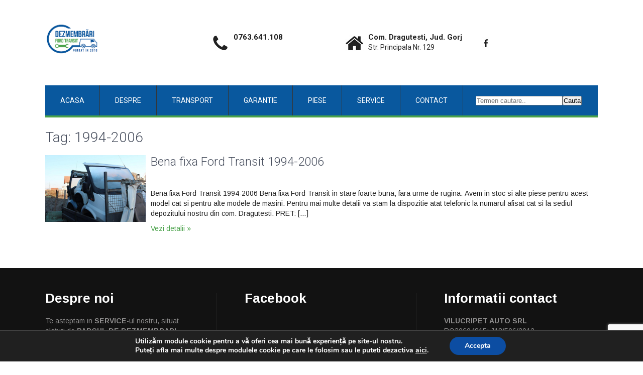

--- FILE ---
content_type: text/html; charset=UTF-8
request_url: https://www.dezmembrarifordtransit.ro/tag/1994-2006/
body_size: 11544
content:
<!DOCTYPE html><html lang="ro-RO"><head><meta charset="UTF-8"><meta name="viewport" content="width=device-width, initial-scale=1"><link rel="profile" href="https://gmpg.org/xfn/11"><link rel="pingback" href="https://www.dezmembrarifordtransit.ro/xmlrpc.php"><meta name='robots' content='index, follow, max-image-preview:large, max-snippet:-1, max-video-preview:-1' /><title>1994-2006 Arhive - Dezmembrari Ford Transit</title><link rel="canonical" href="https://www.dezmembrarifordtransit.ro/tag/1994-2006/" /><meta property="og:locale" content="ro_RO" /><meta property="og:type" content="article" /><meta property="og:title" content="1994-2006 Arhive - Dezmembrari Ford Transit" /><meta property="og:url" content="https://www.dezmembrarifordtransit.ro/tag/1994-2006/" /><meta property="og:site_name" content="Dezmembrari Ford Transit" /><meta name="twitter:card" content="summary" /> <script type="application/ld+json" class="yoast-schema-graph">{"@context":"https://schema.org","@graph":[{"@type":"WebSite","@id":"https://www.dezmembrarifordtransit.ro/#website","url":"https://www.dezmembrarifordtransit.ro/","name":"Dezmembrari Ford Transit","description":"","potentialAction":[{"@type":"SearchAction","target":{"@type":"EntryPoint","urlTemplate":"https://www.dezmembrarifordtransit.ro/?s={search_term_string}"},"query-input":"required name=search_term_string"}],"inLanguage":"ro-RO"},{"@type":"CollectionPage","@id":"https://www.dezmembrarifordtransit.ro/tag/1994-2006/#webpage","url":"https://www.dezmembrarifordtransit.ro/tag/1994-2006/","name":"1994-2006 Arhive - Dezmembrari Ford Transit","isPartOf":{"@id":"https://www.dezmembrarifordtransit.ro/#website"},"breadcrumb":{"@id":"https://www.dezmembrarifordtransit.ro/tag/1994-2006/#breadcrumb"},"inLanguage":"ro-RO","potentialAction":[{"@type":"ReadAction","target":["https://www.dezmembrarifordtransit.ro/tag/1994-2006/"]}]},{"@type":"BreadcrumbList","@id":"https://www.dezmembrarifordtransit.ro/tag/1994-2006/#breadcrumb","itemListElement":[{"@type":"ListItem","position":1,"name":"Prima pagină","item":"https://www.dezmembrarifordtransit.ro/"},{"@type":"ListItem","position":2,"name":"1994-2006"}]}]}</script> <link rel='dns-prefetch' href='//www.google.com' /><link rel='dns-prefetch' href='//fonts.googleapis.com' /><link rel='dns-prefetch' href='//s.w.org' /><link rel="alternate" type="application/rss+xml" title="Dezmembrari Ford Transit &raquo; Flux" href="https://www.dezmembrarifordtransit.ro/feed/" /><link rel="alternate" type="application/rss+xml" title="Dezmembrari Ford Transit &raquo; Flux comentarii" href="https://www.dezmembrarifordtransit.ro/comments/feed/" /><link rel="alternate" type="application/rss+xml" title="Dezmembrari Ford Transit &raquo; Flux etichetă 1994-2006" href="https://www.dezmembrarifordtransit.ro/tag/1994-2006/feed/" /> <script defer src="[data-uri]"></script> <style type="text/css">img.wp-smiley,
img.emoji {
display: inline !important;
border: none !important;
box-shadow: none !important;
height: 1em !important;
width: 1em !important;
margin: 0 .07em !important;
vertical-align: -0.1em !important;
background: none !important;
padding: 0 !important;
}</style><!-- <link rel='stylesheet' id='wp-block-library-css'  href='https://www.dezmembrarifordtransit.ro/wp-includes/css/dist/block-library/style.min.css?ver=700acaf71456c22806e8a5094980d071' type='text/css' media='all' /> --><!-- <link rel='stylesheet' id='contact-form-7-css'  href='https://www.dezmembrarifordtransit.ro/wp-content/cache/autoptimize/css/autoptimize_single_e6fae855021a88a0067fcc58121c594f.css?ver=5.5.6' type='text/css' media='all' /> --><!-- <link rel='stylesheet' id='ivory-search-styles-css'  href='https://www.dezmembrarifordtransit.ro/wp-content/plugins/add-search-to-menu/public/css/ivory-search.min.css?ver=5.4.10' type='text/css' media='all' /> -->
<link rel="stylesheet" type="text/css" href="//www.dezmembrarifordtransit.ro/wp-content/cache/wpfc-minified/dgng2lts/60fz8.css" media="all"/><link rel='stylesheet' id='skt-construction-font-css'  href='//fonts.googleapis.com/css?family=Roboto%3A300%2C400%2C600%2C700%2C800%2C900%7CArimo%3A400%2C700&#038;ver=700acaf71456c22806e8a5094980d071' type='text/css' media='all' /><!-- <link rel='stylesheet' id='skt-construction-basic-style-css'  href='https://www.dezmembrarifordtransit.ro/wp-content/cache/autoptimize/css/autoptimize_single_ae9ff705a341cb82bc8e60f55847bbc5.css?ver=700acaf71456c22806e8a5094980d071' type='text/css' media='all' /> --><!-- <link rel='stylesheet' id='skt-construction-editor-style-css'  href='https://www.dezmembrarifordtransit.ro/wp-content/cache/autoptimize/css/autoptimize_single_60204302c38a961c4140f691c9e16084.css?ver=700acaf71456c22806e8a5094980d071' type='text/css' media='all' /> --><!-- <link rel='stylesheet' id='skt-construction-nivoslider-style-css'  href='https://www.dezmembrarifordtransit.ro/wp-content/cache/autoptimize/css/autoptimize_single_2fa3f71394524c897891696edc72b65a.css?ver=700acaf71456c22806e8a5094980d071' type='text/css' media='all' /> --><!-- <link rel='stylesheet' id='skt-construction-main-style-css'  href='https://www.dezmembrarifordtransit.ro/wp-content/cache/autoptimize/css/autoptimize_single_ba146494d4c67093432795c44824a7fa.css?ver=700acaf71456c22806e8a5094980d071' type='text/css' media='all' /> --><!-- <link rel='stylesheet' id='skt-construction-base-style-css'  href='https://www.dezmembrarifordtransit.ro/wp-content/cache/autoptimize/css/autoptimize_single_89b7f579a5eba6dc4d4c4975ff5b910f.css?ver=700acaf71456c22806e8a5094980d071' type='text/css' media='all' /> --><!-- <link rel='stylesheet' id='skt-construction-animation-style-css'  href='https://www.dezmembrarifordtransit.ro/wp-content/cache/autoptimize/css/autoptimize_single_993555a382d87b3e6497d699611bafa8.css?ver=700acaf71456c22806e8a5094980d071' type='text/css' media='all' /> --><!-- <link rel='stylesheet' id='moove_gdpr_frontend-css'  href='https://www.dezmembrarifordtransit.ro/wp-content/cache/autoptimize/css/autoptimize_single_5d68ae299ec6551ed43ff09b2866dcfa.css?ver=4.9.4' type='text/css' media='all' /> -->
<link rel="stylesheet" type="text/css" href="//www.dezmembrarifordtransit.ro/wp-content/cache/wpfc-minified/fi6zhon1/2pmc4.css" media="all"/><style id='moove_gdpr_frontend-inline-css' type='text/css'>#moove_gdpr_cookie_modal,#moove_gdpr_cookie_info_bar,.gdpr_cookie_settings_shortcode_content{font-family:Nunito,sans-serif}#moove_gdpr_save_popup_settings_button{background-color:#373737;color:#fff}#moove_gdpr_save_popup_settings_button:hover{background-color:#000}#moove_gdpr_cookie_info_bar .moove-gdpr-info-bar-container .moove-gdpr-info-bar-content a.mgbutton,#moove_gdpr_cookie_info_bar .moove-gdpr-info-bar-container .moove-gdpr-info-bar-content button.mgbutton{background-color:#0c4da2}#moove_gdpr_cookie_modal .moove-gdpr-modal-content .moove-gdpr-modal-footer-content .moove-gdpr-button-holder a.mgbutton,#moove_gdpr_cookie_modal .moove-gdpr-modal-content .moove-gdpr-modal-footer-content .moove-gdpr-button-holder button.mgbutton,.gdpr_cookie_settings_shortcode_content .gdpr-shr-button.button-green{background-color:#0c4da2;border-color:#0c4da2}#moove_gdpr_cookie_modal .moove-gdpr-modal-content .moove-gdpr-modal-footer-content .moove-gdpr-button-holder a.mgbutton:hover,#moove_gdpr_cookie_modal .moove-gdpr-modal-content .moove-gdpr-modal-footer-content .moove-gdpr-button-holder button.mgbutton:hover,.gdpr_cookie_settings_shortcode_content .gdpr-shr-button.button-green:hover{background-color:#fff;color:#0c4da2}#moove_gdpr_cookie_modal .moove-gdpr-modal-content .moove-gdpr-modal-close i,#moove_gdpr_cookie_modal .moove-gdpr-modal-content .moove-gdpr-modal-close span.gdpr-icon{background-color:#0c4da2;border:1px solid #0c4da2}#moove_gdpr_cookie_info_bar span.change-settings-button.focus-g,#moove_gdpr_cookie_info_bar span.change-settings-button:focus{-webkit-box-shadow:0 0 1px 3px #0c4da2;-moz-box-shadow:0 0 1px 3px #0c4da2;box-shadow:0 0 1px 3px #0c4da2}#moove_gdpr_cookie_modal .moove-gdpr-modal-content .moove-gdpr-modal-close i:hover,#moove_gdpr_cookie_modal .moove-gdpr-modal-content .moove-gdpr-modal-close span.gdpr-icon:hover,#moove_gdpr_cookie_info_bar span[data-href]>u.change-settings-button{color:#0c4da2}#moove_gdpr_cookie_modal .moove-gdpr-modal-content .moove-gdpr-modal-left-content #moove-gdpr-menu li.menu-item-selected a span.gdpr-icon,#moove_gdpr_cookie_modal .moove-gdpr-modal-content .moove-gdpr-modal-left-content #moove-gdpr-menu li.menu-item-selected button span.gdpr-icon{color:inherit}#moove_gdpr_cookie_modal .moove-gdpr-modal-content .moove-gdpr-modal-left-content #moove-gdpr-menu li a span.gdpr-icon,#moove_gdpr_cookie_modal .moove-gdpr-modal-content .moove-gdpr-modal-left-content #moove-gdpr-menu li button span.gdpr-icon{color:inherit}#moove_gdpr_cookie_modal .gdpr-acc-link{line-height:0;font-size:0;color:transparent;position:absolute}#moove_gdpr_cookie_modal .moove-gdpr-modal-content .moove-gdpr-modal-close:hover i,#moove_gdpr_cookie_modal .moove-gdpr-modal-content .moove-gdpr-modal-left-content #moove-gdpr-menu li a,#moove_gdpr_cookie_modal .moove-gdpr-modal-content .moove-gdpr-modal-left-content #moove-gdpr-menu li button,#moove_gdpr_cookie_modal .moove-gdpr-modal-content .moove-gdpr-modal-left-content #moove-gdpr-menu li button i,#moove_gdpr_cookie_modal .moove-gdpr-modal-content .moove-gdpr-modal-left-content #moove-gdpr-menu li a i,#moove_gdpr_cookie_modal .moove-gdpr-modal-content .moove-gdpr-tab-main .moove-gdpr-tab-main-content a:hover,#moove_gdpr_cookie_info_bar.moove-gdpr-dark-scheme .moove-gdpr-info-bar-container .moove-gdpr-info-bar-content a.mgbutton:hover,#moove_gdpr_cookie_info_bar.moove-gdpr-dark-scheme .moove-gdpr-info-bar-container .moove-gdpr-info-bar-content button.mgbutton:hover,#moove_gdpr_cookie_info_bar.moove-gdpr-dark-scheme .moove-gdpr-info-bar-container .moove-gdpr-info-bar-content a:hover,#moove_gdpr_cookie_info_bar.moove-gdpr-dark-scheme .moove-gdpr-info-bar-container .moove-gdpr-info-bar-content button:hover,#moove_gdpr_cookie_info_bar.moove-gdpr-dark-scheme .moove-gdpr-info-bar-container .moove-gdpr-info-bar-content span.change-settings-button:hover,#moove_gdpr_cookie_info_bar.moove-gdpr-dark-scheme .moove-gdpr-info-bar-container .moove-gdpr-info-bar-content u.change-settings-button:hover,#moove_gdpr_cookie_info_bar span[data-href]>u.change-settings-button,#moove_gdpr_cookie_info_bar.moove-gdpr-dark-scheme .moove-gdpr-info-bar-container .moove-gdpr-info-bar-content a.mgbutton.focus-g,#moove_gdpr_cookie_info_bar.moove-gdpr-dark-scheme .moove-gdpr-info-bar-container .moove-gdpr-info-bar-content button.mgbutton.focus-g,#moove_gdpr_cookie_info_bar.moove-gdpr-dark-scheme .moove-gdpr-info-bar-container .moove-gdpr-info-bar-content a.focus-g,#moove_gdpr_cookie_info_bar.moove-gdpr-dark-scheme .moove-gdpr-info-bar-container .moove-gdpr-info-bar-content button.focus-g,#moove_gdpr_cookie_info_bar.moove-gdpr-dark-scheme .moove-gdpr-info-bar-container .moove-gdpr-info-bar-content a.mgbutton:focus,#moove_gdpr_cookie_info_bar.moove-gdpr-dark-scheme .moove-gdpr-info-bar-container .moove-gdpr-info-bar-content button.mgbutton:focus,#moove_gdpr_cookie_info_bar.moove-gdpr-dark-scheme .moove-gdpr-info-bar-container .moove-gdpr-info-bar-content a:focus,#moove_gdpr_cookie_info_bar.moove-gdpr-dark-scheme .moove-gdpr-info-bar-container .moove-gdpr-info-bar-content button:focus,#moove_gdpr_cookie_info_bar.moove-gdpr-dark-scheme .moove-gdpr-info-bar-container .moove-gdpr-info-bar-content span.change-settings-button.focus-g,span.change-settings-button:focus,#moove_gdpr_cookie_info_bar.moove-gdpr-dark-scheme .moove-gdpr-info-bar-container .moove-gdpr-info-bar-content u.change-settings-button.focus-g,#moove_gdpr_cookie_info_bar.moove-gdpr-dark-scheme .moove-gdpr-info-bar-container .moove-gdpr-info-bar-content u.change-settings-button:focus{color:#0c4da2}#moove_gdpr_cookie_modal.gdpr_lightbox-hide{display:none}</style> <script src='//www.dezmembrarifordtransit.ro/wp-content/cache/wpfc-minified/145uhqoh/60fz8.js' type="text/javascript"></script>
<!-- <script type='text/javascript' src='https://www.dezmembrarifordtransit.ro/wp-includes/js/jquery/jquery.min.js?ver=3.6.0' id='jquery-core-js'></script> --> <!-- <script defer type='text/javascript' src='https://www.dezmembrarifordtransit.ro/wp-includes/js/jquery/jquery-migrate.min.js?ver=3.3.2' id='jquery-migrate-js'></script> --> <!-- <script defer type='text/javascript' src='https://www.dezmembrarifordtransit.ro/wp-content/cache/autoptimize/js/autoptimize_single_502e90124d3cc7cae5d9d21e51230ac6.js?ver=700acaf71456c22806e8a5094980d071' id='skt-construction-nivo-script-js'></script> --> <!-- <script defer type='text/javascript' src='https://www.dezmembrarifordtransit.ro/wp-content/cache/autoptimize/js/autoptimize_single_83cb1e5b87f37dcb7f56b7987f9fea39.js?ver=700acaf71456c22806e8a5094980d071' id='skt-construction-custom_js-js'></script> --> <link rel="https://api.w.org/" href="https://www.dezmembrarifordtransit.ro/wp-json/" /><link rel="alternate" type="application/json" href="https://www.dezmembrarifordtransit.ro/wp-json/wp/v2/tags/135" /><link rel="EditURI" type="application/rsd+xml" title="RSD" href="https://www.dezmembrarifordtransit.ro/xmlrpc.php?rsd" /><link rel="wlwmanifest" type="application/wlwmanifest+xml" href="https://www.dezmembrarifordtransit.ro/wp-includes/wlwmanifest.xml" /> <script>(function(i,s,o,g,r,a,m){i['GoogleAnalyticsObject']=r;i[r]=i[r]||function(){
(i[r].q=i[r].q||[]).push(arguments)},i[r].l=1*new Date();a=s.createElement(o),
m=s.getElementsByTagName(o)[0];a.async=1;a.src=g;m.parentNode.insertBefore(a,m)
})(window,document,'script','https://www.google-analytics.com/analytics.js','ga');
ga('create', 'UA-225032-18', 'auto');
ga('send', 'pageview');</script><script type="text/javascript">(function(url){
if(/(?:Chrome\/26\.0\.1410\.63 Safari\/537\.31|WordfenceTestMonBot)/.test(navigator.userAgent)){ return; }
var addEvent = function(evt, handler) {
if (window.addEventListener) {
document.addEventListener(evt, handler, false);
} else if (window.attachEvent) {
document.attachEvent('on' + evt, handler);
}
};
var removeEvent = function(evt, handler) {
if (window.removeEventListener) {
document.removeEventListener(evt, handler, false);
} else if (window.detachEvent) {
document.detachEvent('on' + evt, handler);
}
};
var evts = 'contextmenu dblclick drag dragend dragenter dragleave dragover dragstart drop keydown keypress keyup mousedown mousemove mouseout mouseover mouseup mousewheel scroll'.split(' ');
var logHuman = function() {
if (window.wfLogHumanRan) { return; }
window.wfLogHumanRan = true;
var wfscr = document.createElement('script');
wfscr.type = 'text/javascript';
wfscr.async = true;
wfscr.src = url + '&r=' + Math.random();
(document.getElementsByTagName('head')[0]||document.getElementsByTagName('body')[0]).appendChild(wfscr);
for (var i = 0; i < evts.length; i++) {
removeEvent(evts[i], logHuman);
}
};
for (var i = 0; i < evts.length; i++) {
addEvent(evts[i], logHuman);
}
})('//www.dezmembrarifordtransit.ro/?wordfence_lh=1&hid=5C61FE3C3AB9CE9704636DEB123FC135');</script> <style type="text/css">a, .blog_lists h2 a:hover,
#sidebar ul li a:hover,
.recent-post h6:hover,									
.services-wrap .one_half h4 span,
.copyright-txt span,					
a.more-button span,
.cols-4 span,
.header .header-inner .logo h1,
.services-wrap .listpages a:hover,
.services-wrap .listpages h4:hover
{ color:#49a249;}
.social-icons a:hover, 
.pagination ul li .current, 
.pagination ul li a:hover, 
#commentform input#submit:hover,
.ReadMore,
.ReadMore:hover,
.nivo-controlNav a.active,
h3.widget-title,
.header .header-inner .nav ul li a:hover, 
.header .header-inner .nav ul li.current_page_item a,
.MoreLink:hover,
.wpcf7 input[type="submit"]
{ background-color:#49a249;}
.ReadMore, 
.MoreLink,
.header .header-inner .nav, #wrapfirst h1
{ border-color:#49a249;}</style><style type="text/css"></style><style type="text/css" id="wp-custom-css">.nav {
display: block;
}
@media all and (min-width:800px) {
.listpages {
min-height:640px !important
}
.post-thumb {
min-height:200px !important
}
.astm-search-menu {
margin-left:25px !important;
}
}</style> <script async src="https://www.googletagmanager.com/gtag/js?id=AW-947135712"></script> <script defer src="[data-uri]"></script> </head><body data-rsssl=1 class="archive tag tag-1994-2006 tag-135 skt-construction-lite group-blog" id="innerPage"><div id="fb-root"></div> <script defer src="[data-uri]"></script> <div class="fb-customerchat"
attribution=setup_tool
page_id="1674666446138244"
theme_color="#49a249"
logged_in_greeting="Buna ziua, lasati-ne mesajul Dvs. pentru a va putea ajuta!"
logged_out_greeting="Buna ziua, lasati-ne mesajul Dvs. pentru a va putea ajuta!"></div><div class="header"><div class="header-inner"><div class="logo"> <a href="https://www.dezmembrarifordtransit.ro/"> <img src="https://www.dezmembrarifordtransit.ro/logo.png"> <span class="tagline"></span> </a></div><div class="headerright"><div class="column-1"> <img src="https://www.dezmembrarifordtransit.ro/wp-content/themes/skt-construction-lite/images/icon-phone.jpg" alt="" /> <span class="headerphone"><a href="tel:0763.641.108">0763.641.108</a></span><br><div class="clear"></div></div><div class="column-2"> <img src="https://www.dezmembrarifordtransit.ro/wp-content/themes/skt-construction-lite/images/icon-home.jpg" alt="" /> <span class="headerphone">Com. Dragutesti, Jud. Gorj</span><br> <span class="headreemail">Str. Principala Nr. 129</span><div class="clear"></div></div><div class="column-3"> <a title="facebook" class="fb" target="_blank" href="https://www.facebook.com/Dezmembrari-Ford-Transit-1674666446138244"></a></div></div><div class="clear"></div><div class="toggle"> <a class="toggleMenu" href="#">Menu</a></div><div class="nav"><div class="menu-meniu-principal-container"><ul id="menu-meniu-principal" class="menu"><li id="menu-item-28" class="menu-item menu-item-type-post_type menu-item-object-page menu-item-home menu-item-28"><a href="https://www.dezmembrarifordtransit.ro/">Acasa</a></li><li id="menu-item-27" class="menu-item menu-item-type-post_type menu-item-object-page menu-item-27"><a href="https://www.dezmembrarifordtransit.ro/despre/">Despre</a></li><li id="menu-item-26" class="menu-item menu-item-type-post_type menu-item-object-page menu-item-26"><a href="https://www.dezmembrarifordtransit.ro/dezmembrari-ford-transit-transport-prin-curierat/">Transport</a></li><li id="menu-item-25" class="menu-item menu-item-type-post_type menu-item-object-page menu-item-25"><a href="https://www.dezmembrarifordtransit.ro/garantie-pentru-componentele-noastre/">Garantie</a></li><li id="menu-item-290" class="menu-item menu-item-type-taxonomy menu-item-object-category menu-item-290"><a href="https://www.dezmembrarifordtransit.ro/category/piese-din-dezmembrari-ford-transit/">Piese</a></li><li id="menu-item-1279" class="menu-item menu-item-type-post_type menu-item-object-page menu-item-1279"><a href="https://www.dezmembrarifordtransit.ro/dezmembrari-ford-transit-iti-ofera-servicii-de-mecanica-si-vulcanizare/">Service</a></li><li id="menu-item-23" class="menu-item menu-item-type-post_type menu-item-object-page menu-item-23"><a href="https://www.dezmembrarifordtransit.ro/contact/">Contact</a></li><li class="src astm-search-menu is-menu default menu-item"><form data-min-no-for-search=1 data-result-box-max-height=400 data-form-id=1157 class="is-search-form is-form-style-default is-form-id-1157 is-ajax-search" action="https://www.dezmembrarifordtransit.ro/" method="get" role="search" ><label for="is-search-input-1157"><span class="is-screen-reader-text">Search for:</span><input  type="search" id="is-search-input-1157" name="s" value="" class="is-search-input" placeholder="Termen cautare.." autocomplete=off /><span class="is-loader-image" style="display: none;background-image:url(https://www.dezmembrarifordtransit.ro/wp-content/plugins/add-search-to-menu/public/images/spinner.gif);" ></span></label><input type="submit" value="Cauta" class="is-search-submit" /></form></li></ul></div></div></div></div><div class="space30"></div><div class="container"><div class="page_content"><section class="site-main"><header class="page-header"><h1 class="entry-title"> Tag: 1994-2006</h1></header><div class="blog-post"><div class="blog_lists"><article id="post-620" class="post-620 post type-post status-publish format-standard has-post-thumbnail hentry category-bene-ford-tranzit category-piese-din-dezmembrari-ford-transit tag-1994-2006 tag-bena-fixa-ford-transit tag-fara-urme-de-rugina tag-ford-transit tag-pret-1000-lei tag-stare-foarte-buna"><header class="entry-header"><div class="post-thumb"><a href="https://www.dezmembrarifordtransit.ro/bena-fixa-ford-transit-1994-2006/"><img width="1024" height="683" src="https://www.dezmembrarifordtransit.ro/wp-content/uploads/2017/04/bena-fixa-Ford-Transit-1994-2000.jpg" class="attachment-post-thumbnail size-post-thumbnail wp-post-image" alt="bena-fixa-Ford-Transit-1994-2000" loading="lazy" srcset="https://www.dezmembrarifordtransit.ro/wp-content/uploads/2017/04/bena-fixa-Ford-Transit-1994-2000.jpg 1024w, https://www.dezmembrarifordtransit.ro/wp-content/uploads/2017/04/bena-fixa-Ford-Transit-1994-2000-300x200.jpg 300w, https://www.dezmembrarifordtransit.ro/wp-content/uploads/2017/04/bena-fixa-Ford-Transit-1994-2000-768x512.jpg 768w" sizes="(max-width: 1024px) 100vw, 1024px" /></a></div><h2><a href="https://www.dezmembrarifordtransit.ro/bena-fixa-ford-transit-1994-2006/" rel="bookmark">Bena fixa Ford Transit 1994-2006</a></h2><div class="postmeta"><div class="post-date">14 aprilie 2017</div><div class="post-categories"> &nbsp;|&nbsp; <a href="https://www.dezmembrarifordtransit.ro/category/bene-ford-tranzit/" rel="category tag">Bene Ford Tranzit</a>, <a href="https://www.dezmembrarifordtransit.ro/category/piese-din-dezmembrari-ford-transit/" rel="category tag">Piese</a></div></div></header><div class="entry-summary"><p>Bena fixa Ford Transit 1994-2006 Bena fixa Ford Transit in stare foarte buna, fara urme de rugina.&nbsp;Avem in stoc si alte piese pentru acest model cat si pentru alte modele de masini. Pentru mai multe detalii va stam la dispozitie atat telefonic la numarul afisat cat si la sediul depozitului nostru din com. Dragutesti. PRET: [&hellip;]</p><p class="read-more"><a href="https://www.dezmembrarifordtransit.ro/bena-fixa-ford-transit-1994-2006/">Vezi detalii  &raquo;</a></p></div></article></div><div class="clear"></div></div></section><div class="clear"></div></div></div><div id="footer-wrapper"><div class="container"><div class="cols-3 widget-column-1"><div class="footertitle">Despre noi</div><p>Te asteptam in <strong>SERVICE</strong>-ul nostru, situat alaturi de <strong>PARCUL DE DEZMEMBRARI din Com. Dragutesti, Loc. Dambova, Sat Carbesti, Nr. 129, Jud. Gorj</strong>! Iti oferim <strong>CONSULTANTA</strong> profesionista si autorizata pentru a alege piesa potrivita dintr-o  gama larga de piese Ford Transit! Toate piesele sunt <strong>verificate</strong> si <strong>testate</strong> inainte de a fi comercializate!<br> <a href="https://www.dezmembrarifordtransit.ro/category/articole-despre-ford-transit/">Lumea Transit</a></p></div><div class="cols-3 widget-column-2"><div class="footertitle">Facebook</div> <iframe src="https://www.facebook.com/plugins/page.php?href=https%3A%2F%2Fwww.facebook.com%2Fdezmembrarifordtransit&tabs=timeline&width=340&height=200&small_header=true&adapt_container_width=true&hide_cover=true&show_facepile=false&appId=134966703849129" width="340" height="200" style="border:none;overflow:hidden" scrolling="no" frameborder="0" allowTransparency="true" allow="encrypted-media"></iframe></div><div class="cols-3 widget-column-3"><div class="footertitle">Informatii contact</div><p><p><strong>VILUCRIPET AUTO SRL</strong><br> RO30604815; J18/506/2012</p><p><strong>Atelier / depozit auto:</strong> Com. Dragutesti, Loc. Dambova, Sat Carbesti, Nr. 129, Jud. Gorj<br> <strong>Sediu social:</strong> Bumbesti-Pitic, Nr. 239, Jud. Gorj</p><p><strong>TELEFON: </strong>0763.641.108</p><p><img class="" src="https://www.dezmembrarifordtransit.ro/wp-content/uploads/2016/04/email.jpg" height="17" width="264"></p></p></div><div class="clear"></div></div><div class="copyright-wrapper"><div class="container" style="text-align:center;"><p> <a href="https://www.dezmembrarifordtransit.ro/conditii-de-confidentialitate/">Condiții de Confidențialitate</a> | <a href="https://www.dezmembrarifordtransit.ro/termeni-si-conditii/">Termeni si conditii</a> | <a href="https://www.dezmembrarifordtransit.ro/politica-de-fisiere-cookies/">Politica de fisiere cookies</a></p><p> Dezvoltare si mentenanta web <a href="https://weblogistics.pro">Web Logistics</a>. Gazduire pe serverele <a href="http://happyhosting.ro">Happy Hosting</a></p><div class="clear"></div></div></div></div><div class="ggg" style="text-align: center; position: fixed; z-index: 1999; bottom: 50px; left: 50%; margin-left: -50px;"><a href="tel:0763641108"><div class="butns">0763.641.108</div></a></div><aside id="moove_gdpr_cookie_info_bar" class="moove-gdpr-info-bar-hidden moove-gdpr-align-center moove-gdpr-dark-scheme gdpr_infobar_postion_bottom" role="dialog" aria-label="Banner cookie-uri GDPR" style="display: none;"><div class="moove-gdpr-info-bar-container"><div class="moove-gdpr-info-bar-content"><div class="moove-gdpr-cookie-notice"><p>Utilizăm module cookie pentru a vă oferi cea mai bună experiență pe site-ul nostru.<br /> Puteți afla mai multe despre modulele cookie pe care le folosim sau le puteti dezactiva <span role="link"  data-href="#moove_gdpr_cookie_modal" class="change-settings-button">aici</span>.</p></div><div class="moove-gdpr-button-holder"> <button class="mgbutton moove-gdpr-infobar-allow-all gdpr-fbo-0" aria-label="Accepta"  role="button">Accepta</button></div></div></div></aside><!-- <link rel='stylesheet' id='ivory-ajax-search-styles-css'  href='https://www.dezmembrarifordtransit.ro/wp-content/plugins/add-search-to-menu/public/css/ivory-ajax-search.min.css?ver=5.4.10' type='text/css' media='all' /> -->
<link rel="stylesheet" type="text/css" href="//www.dezmembrarifordtransit.ro/wp-content/cache/wpfc-minified/feipx7nl/60fz8.css" media="all"/> <script defer type='text/javascript' src='https://www.dezmembrarifordtransit.ro/wp-includes/js/dist/vendor/regenerator-runtime.min.js?ver=0.13.7' id='regenerator-runtime-js'></script> <script defer type='text/javascript' src='https://www.dezmembrarifordtransit.ro/wp-includes/js/dist/vendor/wp-polyfill.min.js?ver=3.15.0' id='wp-polyfill-js'></script> <script defer id="contact-form-7-js-extra" src="[data-uri]"></script> <script defer type='text/javascript' src='https://www.dezmembrarifordtransit.ro/wp-content/cache/autoptimize/js/autoptimize_single_cfb428c02811f0cbe515d5f3dca61de6.js?ver=5.5.6' id='contact-form-7-js'></script> <script defer type='text/javascript' src='https://www.google.com/recaptcha/api.js?render=6LcTspEUAAAAAD-QHC-DOnSgQVfBTTUcIHmA8Bw1&#038;ver=3.0' id='google-recaptcha-js'></script> <script defer id="wpcf7-recaptcha-js-extra" src="[data-uri]"></script> <script defer type='text/javascript' src='https://www.dezmembrarifordtransit.ro/wp-content/cache/autoptimize/js/autoptimize_single_6a0e8318d42803736d2fafcc12238026.js?ver=5.5.6' id='wpcf7-recaptcha-js'></script> <script defer id="moove_gdpr_frontend-js-extra" src="[data-uri]"></script> <script defer type='text/javascript' src='https://www.dezmembrarifordtransit.ro/wp-content/cache/autoptimize/js/autoptimize_single_5be60fa314737c258aa36f8f00250c4e.js?ver=4.9.4' id='moove_gdpr_frontend-js'></script> <script defer id="moove_gdpr_frontend-js-after" src="[data-uri]"></script> <script defer id="ivory-search-scripts-js-extra" src="[data-uri]"></script> <script defer type='text/javascript' src='https://www.dezmembrarifordtransit.ro/wp-content/plugins/add-search-to-menu/public/js/ivory-search.min.js?ver=5.4.10' id='ivory-search-scripts-js'></script> <script defer type='text/javascript' src='https://www.dezmembrarifordtransit.ro/wp-includes/js/wp-embed.min.js?ver=700acaf71456c22806e8a5094980d071' id='wp-embed-js'></script> <script defer id="ivory-ajax-search-scripts-js-extra" src="[data-uri]"></script> <script defer type='text/javascript' src='https://www.dezmembrarifordtransit.ro/wp-content/plugins/add-search-to-menu/public/js/ivory-ajax-search.min.js?ver=5.4.10' id='ivory-ajax-search-scripts-js'></script> <div id="moove_gdpr_cookie_modal" class="gdpr_lightbox-hide" role="complementary" aria-label="Ecran setări GDPR"><div class="moove-gdpr-modal-content moove-clearfix logo-position-left moove_gdpr_modal_theme_v1"> <button class="moove-gdpr-modal-close" aria-label="Close GDPR Cookie Settings"> <span class="gdpr-sr-only">Close GDPR Cookie Settings</span> <span class="gdpr-icon moovegdpr-arrow-close"></span> </button><div class="moove-gdpr-modal-left-content"><div class="moove-gdpr-company-logo-holder"> <img src="https://www.dezmembrarifordtransit.ro/wp-content/plugins/gdpr-cookie-compliance/dist/images/gdpr-logo.png" alt="Dezmembrari Ford Transit"   width="350"  height="233"  class="img-responsive" /></div><ul id="moove-gdpr-menu"><li class="menu-item-on menu-item-privacy_overview menu-item-selected"> <button data-href="#privacy_overview" class="moove-gdpr-tab-nav" aria-label="Prezentarea generală a confidențialității"> <span class="gdpr-nav-tab-title">Prezentarea generală a confidențialității</span> </button></li><li class="menu-item-strict-necessary-cookies menu-item-off"> <button data-href="#strict-necessary-cookies" class="moove-gdpr-tab-nav" aria-label="Cookie-uri strict necesare"> <span class="gdpr-nav-tab-title">Cookie-uri strict necesare</span> </button></li><li class="menu-item-moreinfo menu-item-off"> <button data-href="#cookie_policy_modal" class="moove-gdpr-tab-nav" aria-label="Politica cookies"> <span class="gdpr-nav-tab-title">Politica cookies</span> </button></li></ul><div class="moove-gdpr-branding-cnt"> <a href="https://wordpress.org/plugins/gdpr-cookie-compliance/" target="_blank" rel="noopener noreferrer nofollow" class='moove-gdpr-branding'>Powered by&nbsp; <span>GDPR Cookie Compliance</span></a></div></div><div class="moove-gdpr-modal-right-content"><div class="moove-gdpr-modal-title"></div><div class="main-modal-content"><div class="moove-gdpr-tab-content"><div id="privacy_overview" class="moove-gdpr-tab-main"> <span class="tab-title">Prezentarea generală a confidențialității</span><div class="moove-gdpr-tab-main-content"><p>Acest site utilizează cookie-uri pentru a vă oferi cea mai bună experiență de utilizare posibilă. Informațiile cookie sunt stocate în browserul dvs. și efectuează funcții cum ar fi recunoașterea dvs. atunci când vă întoarceți pe site-ul nostru și ajutând echipa noastră să înțeleagă ce secțiuni ale site-ului le găsiți cele mai interesante și mai utile.</p></div></div><div id="strict-necessary-cookies" class="moove-gdpr-tab-main" style="display:none"> <span class="tab-title">Cookie-uri strict necesare</span><div class="moove-gdpr-tab-main-content"><p>Cookie-ul strict necesar trebuie să fie activat în orice moment, astfel încât să putem salva preferințele pentru setările cookie-urilor.</p><div class="moove-gdpr-status-bar gdpr-checkbox-disabled checkbox-selected"><div class="gdpr-cc-form-wrap"><div class="gdpr-cc-form-fieldset"> <label class="cookie-switch" for="moove_gdpr_strict_cookies"> <span class="gdpr-sr-only">Activează sau dezactivează cookie-urile</span> <input type="checkbox" aria-label="Cookie-uri strict necesare" disabled checked="checked"  value="check" name="moove_gdpr_strict_cookies" id="moove_gdpr_strict_cookies"> <span class="cookie-slider cookie-round" data-text-enable="Enabled" data-text-disabled="Disabled"></span> </label></div></div></div><div class="moove-gdpr-strict-warning-message" style="margin-top: 10px;"><p>Dacă dezactivați acest modul cookie, nu vă vom putea salva preferințele. Aceasta înseamnă că de fiecare dată când vizitați acest site, va trebui să activați sau să dezactivați cookie-urile din nou.</p></div></div></div><div id="cookie_policy_modal" class="moove-gdpr-tab-main" style="display:none"> <span class="tab-title">Politica cookies</span><div class="moove-gdpr-tab-main-content"><p>Mai multe informatii despre <a href="https://www.dezmembrarifordtransit.ro/politica-de-fisiere-cookies/">Politica de fisiere cookies</a>.</p><p><a href="https://www.dezmembrarifordtransit.ro/termeni-si-conditii/">Termeni si conditii</a></p><p><a href="https://www.dezmembrarifordtransit.ro/conditii-de-confidentialitate/">Conditii de confidentialitate</a></p><p>&nbsp;</p></div></div></div></div><div class="moove-gdpr-modal-footer-content"><div class="moove-gdpr-button-holder"> <button class="mgbutton moove-gdpr-modal-allow-all button-visible" role="button" aria-label="Enable All">Enable All</button> <button class="mgbutton moove-gdpr-modal-save-settings button-visible" role="button" aria-label="Save Changes">Save Changes</button></div></div></div><div class="moove-clearfix"></div></div></div></body></html><!-- WP Fastest Cache file was created in 0.66865396499634 seconds, on 28-11-22 4:16:38 -->

--- FILE ---
content_type: text/html; charset=utf-8
request_url: https://www.google.com/recaptcha/api2/anchor?ar=1&k=6LcTspEUAAAAAD-QHC-DOnSgQVfBTTUcIHmA8Bw1&co=aHR0cHM6Ly93d3cuZGV6bWVtYnJhcmlmb3JkdHJhbnNpdC5ybzo0NDM.&hl=en&v=PoyoqOPhxBO7pBk68S4YbpHZ&size=invisible&anchor-ms=20000&execute-ms=30000&cb=inpx8djcp91x
body_size: 48800
content:
<!DOCTYPE HTML><html dir="ltr" lang="en"><head><meta http-equiv="Content-Type" content="text/html; charset=UTF-8">
<meta http-equiv="X-UA-Compatible" content="IE=edge">
<title>reCAPTCHA</title>
<style type="text/css">
/* cyrillic-ext */
@font-face {
  font-family: 'Roboto';
  font-style: normal;
  font-weight: 400;
  font-stretch: 100%;
  src: url(//fonts.gstatic.com/s/roboto/v48/KFO7CnqEu92Fr1ME7kSn66aGLdTylUAMa3GUBHMdazTgWw.woff2) format('woff2');
  unicode-range: U+0460-052F, U+1C80-1C8A, U+20B4, U+2DE0-2DFF, U+A640-A69F, U+FE2E-FE2F;
}
/* cyrillic */
@font-face {
  font-family: 'Roboto';
  font-style: normal;
  font-weight: 400;
  font-stretch: 100%;
  src: url(//fonts.gstatic.com/s/roboto/v48/KFO7CnqEu92Fr1ME7kSn66aGLdTylUAMa3iUBHMdazTgWw.woff2) format('woff2');
  unicode-range: U+0301, U+0400-045F, U+0490-0491, U+04B0-04B1, U+2116;
}
/* greek-ext */
@font-face {
  font-family: 'Roboto';
  font-style: normal;
  font-weight: 400;
  font-stretch: 100%;
  src: url(//fonts.gstatic.com/s/roboto/v48/KFO7CnqEu92Fr1ME7kSn66aGLdTylUAMa3CUBHMdazTgWw.woff2) format('woff2');
  unicode-range: U+1F00-1FFF;
}
/* greek */
@font-face {
  font-family: 'Roboto';
  font-style: normal;
  font-weight: 400;
  font-stretch: 100%;
  src: url(//fonts.gstatic.com/s/roboto/v48/KFO7CnqEu92Fr1ME7kSn66aGLdTylUAMa3-UBHMdazTgWw.woff2) format('woff2');
  unicode-range: U+0370-0377, U+037A-037F, U+0384-038A, U+038C, U+038E-03A1, U+03A3-03FF;
}
/* math */
@font-face {
  font-family: 'Roboto';
  font-style: normal;
  font-weight: 400;
  font-stretch: 100%;
  src: url(//fonts.gstatic.com/s/roboto/v48/KFO7CnqEu92Fr1ME7kSn66aGLdTylUAMawCUBHMdazTgWw.woff2) format('woff2');
  unicode-range: U+0302-0303, U+0305, U+0307-0308, U+0310, U+0312, U+0315, U+031A, U+0326-0327, U+032C, U+032F-0330, U+0332-0333, U+0338, U+033A, U+0346, U+034D, U+0391-03A1, U+03A3-03A9, U+03B1-03C9, U+03D1, U+03D5-03D6, U+03F0-03F1, U+03F4-03F5, U+2016-2017, U+2034-2038, U+203C, U+2040, U+2043, U+2047, U+2050, U+2057, U+205F, U+2070-2071, U+2074-208E, U+2090-209C, U+20D0-20DC, U+20E1, U+20E5-20EF, U+2100-2112, U+2114-2115, U+2117-2121, U+2123-214F, U+2190, U+2192, U+2194-21AE, U+21B0-21E5, U+21F1-21F2, U+21F4-2211, U+2213-2214, U+2216-22FF, U+2308-230B, U+2310, U+2319, U+231C-2321, U+2336-237A, U+237C, U+2395, U+239B-23B7, U+23D0, U+23DC-23E1, U+2474-2475, U+25AF, U+25B3, U+25B7, U+25BD, U+25C1, U+25CA, U+25CC, U+25FB, U+266D-266F, U+27C0-27FF, U+2900-2AFF, U+2B0E-2B11, U+2B30-2B4C, U+2BFE, U+3030, U+FF5B, U+FF5D, U+1D400-1D7FF, U+1EE00-1EEFF;
}
/* symbols */
@font-face {
  font-family: 'Roboto';
  font-style: normal;
  font-weight: 400;
  font-stretch: 100%;
  src: url(//fonts.gstatic.com/s/roboto/v48/KFO7CnqEu92Fr1ME7kSn66aGLdTylUAMaxKUBHMdazTgWw.woff2) format('woff2');
  unicode-range: U+0001-000C, U+000E-001F, U+007F-009F, U+20DD-20E0, U+20E2-20E4, U+2150-218F, U+2190, U+2192, U+2194-2199, U+21AF, U+21E6-21F0, U+21F3, U+2218-2219, U+2299, U+22C4-22C6, U+2300-243F, U+2440-244A, U+2460-24FF, U+25A0-27BF, U+2800-28FF, U+2921-2922, U+2981, U+29BF, U+29EB, U+2B00-2BFF, U+4DC0-4DFF, U+FFF9-FFFB, U+10140-1018E, U+10190-1019C, U+101A0, U+101D0-101FD, U+102E0-102FB, U+10E60-10E7E, U+1D2C0-1D2D3, U+1D2E0-1D37F, U+1F000-1F0FF, U+1F100-1F1AD, U+1F1E6-1F1FF, U+1F30D-1F30F, U+1F315, U+1F31C, U+1F31E, U+1F320-1F32C, U+1F336, U+1F378, U+1F37D, U+1F382, U+1F393-1F39F, U+1F3A7-1F3A8, U+1F3AC-1F3AF, U+1F3C2, U+1F3C4-1F3C6, U+1F3CA-1F3CE, U+1F3D4-1F3E0, U+1F3ED, U+1F3F1-1F3F3, U+1F3F5-1F3F7, U+1F408, U+1F415, U+1F41F, U+1F426, U+1F43F, U+1F441-1F442, U+1F444, U+1F446-1F449, U+1F44C-1F44E, U+1F453, U+1F46A, U+1F47D, U+1F4A3, U+1F4B0, U+1F4B3, U+1F4B9, U+1F4BB, U+1F4BF, U+1F4C8-1F4CB, U+1F4D6, U+1F4DA, U+1F4DF, U+1F4E3-1F4E6, U+1F4EA-1F4ED, U+1F4F7, U+1F4F9-1F4FB, U+1F4FD-1F4FE, U+1F503, U+1F507-1F50B, U+1F50D, U+1F512-1F513, U+1F53E-1F54A, U+1F54F-1F5FA, U+1F610, U+1F650-1F67F, U+1F687, U+1F68D, U+1F691, U+1F694, U+1F698, U+1F6AD, U+1F6B2, U+1F6B9-1F6BA, U+1F6BC, U+1F6C6-1F6CF, U+1F6D3-1F6D7, U+1F6E0-1F6EA, U+1F6F0-1F6F3, U+1F6F7-1F6FC, U+1F700-1F7FF, U+1F800-1F80B, U+1F810-1F847, U+1F850-1F859, U+1F860-1F887, U+1F890-1F8AD, U+1F8B0-1F8BB, U+1F8C0-1F8C1, U+1F900-1F90B, U+1F93B, U+1F946, U+1F984, U+1F996, U+1F9E9, U+1FA00-1FA6F, U+1FA70-1FA7C, U+1FA80-1FA89, U+1FA8F-1FAC6, U+1FACE-1FADC, U+1FADF-1FAE9, U+1FAF0-1FAF8, U+1FB00-1FBFF;
}
/* vietnamese */
@font-face {
  font-family: 'Roboto';
  font-style: normal;
  font-weight: 400;
  font-stretch: 100%;
  src: url(//fonts.gstatic.com/s/roboto/v48/KFO7CnqEu92Fr1ME7kSn66aGLdTylUAMa3OUBHMdazTgWw.woff2) format('woff2');
  unicode-range: U+0102-0103, U+0110-0111, U+0128-0129, U+0168-0169, U+01A0-01A1, U+01AF-01B0, U+0300-0301, U+0303-0304, U+0308-0309, U+0323, U+0329, U+1EA0-1EF9, U+20AB;
}
/* latin-ext */
@font-face {
  font-family: 'Roboto';
  font-style: normal;
  font-weight: 400;
  font-stretch: 100%;
  src: url(//fonts.gstatic.com/s/roboto/v48/KFO7CnqEu92Fr1ME7kSn66aGLdTylUAMa3KUBHMdazTgWw.woff2) format('woff2');
  unicode-range: U+0100-02BA, U+02BD-02C5, U+02C7-02CC, U+02CE-02D7, U+02DD-02FF, U+0304, U+0308, U+0329, U+1D00-1DBF, U+1E00-1E9F, U+1EF2-1EFF, U+2020, U+20A0-20AB, U+20AD-20C0, U+2113, U+2C60-2C7F, U+A720-A7FF;
}
/* latin */
@font-face {
  font-family: 'Roboto';
  font-style: normal;
  font-weight: 400;
  font-stretch: 100%;
  src: url(//fonts.gstatic.com/s/roboto/v48/KFO7CnqEu92Fr1ME7kSn66aGLdTylUAMa3yUBHMdazQ.woff2) format('woff2');
  unicode-range: U+0000-00FF, U+0131, U+0152-0153, U+02BB-02BC, U+02C6, U+02DA, U+02DC, U+0304, U+0308, U+0329, U+2000-206F, U+20AC, U+2122, U+2191, U+2193, U+2212, U+2215, U+FEFF, U+FFFD;
}
/* cyrillic-ext */
@font-face {
  font-family: 'Roboto';
  font-style: normal;
  font-weight: 500;
  font-stretch: 100%;
  src: url(//fonts.gstatic.com/s/roboto/v48/KFO7CnqEu92Fr1ME7kSn66aGLdTylUAMa3GUBHMdazTgWw.woff2) format('woff2');
  unicode-range: U+0460-052F, U+1C80-1C8A, U+20B4, U+2DE0-2DFF, U+A640-A69F, U+FE2E-FE2F;
}
/* cyrillic */
@font-face {
  font-family: 'Roboto';
  font-style: normal;
  font-weight: 500;
  font-stretch: 100%;
  src: url(//fonts.gstatic.com/s/roboto/v48/KFO7CnqEu92Fr1ME7kSn66aGLdTylUAMa3iUBHMdazTgWw.woff2) format('woff2');
  unicode-range: U+0301, U+0400-045F, U+0490-0491, U+04B0-04B1, U+2116;
}
/* greek-ext */
@font-face {
  font-family: 'Roboto';
  font-style: normal;
  font-weight: 500;
  font-stretch: 100%;
  src: url(//fonts.gstatic.com/s/roboto/v48/KFO7CnqEu92Fr1ME7kSn66aGLdTylUAMa3CUBHMdazTgWw.woff2) format('woff2');
  unicode-range: U+1F00-1FFF;
}
/* greek */
@font-face {
  font-family: 'Roboto';
  font-style: normal;
  font-weight: 500;
  font-stretch: 100%;
  src: url(//fonts.gstatic.com/s/roboto/v48/KFO7CnqEu92Fr1ME7kSn66aGLdTylUAMa3-UBHMdazTgWw.woff2) format('woff2');
  unicode-range: U+0370-0377, U+037A-037F, U+0384-038A, U+038C, U+038E-03A1, U+03A3-03FF;
}
/* math */
@font-face {
  font-family: 'Roboto';
  font-style: normal;
  font-weight: 500;
  font-stretch: 100%;
  src: url(//fonts.gstatic.com/s/roboto/v48/KFO7CnqEu92Fr1ME7kSn66aGLdTylUAMawCUBHMdazTgWw.woff2) format('woff2');
  unicode-range: U+0302-0303, U+0305, U+0307-0308, U+0310, U+0312, U+0315, U+031A, U+0326-0327, U+032C, U+032F-0330, U+0332-0333, U+0338, U+033A, U+0346, U+034D, U+0391-03A1, U+03A3-03A9, U+03B1-03C9, U+03D1, U+03D5-03D6, U+03F0-03F1, U+03F4-03F5, U+2016-2017, U+2034-2038, U+203C, U+2040, U+2043, U+2047, U+2050, U+2057, U+205F, U+2070-2071, U+2074-208E, U+2090-209C, U+20D0-20DC, U+20E1, U+20E5-20EF, U+2100-2112, U+2114-2115, U+2117-2121, U+2123-214F, U+2190, U+2192, U+2194-21AE, U+21B0-21E5, U+21F1-21F2, U+21F4-2211, U+2213-2214, U+2216-22FF, U+2308-230B, U+2310, U+2319, U+231C-2321, U+2336-237A, U+237C, U+2395, U+239B-23B7, U+23D0, U+23DC-23E1, U+2474-2475, U+25AF, U+25B3, U+25B7, U+25BD, U+25C1, U+25CA, U+25CC, U+25FB, U+266D-266F, U+27C0-27FF, U+2900-2AFF, U+2B0E-2B11, U+2B30-2B4C, U+2BFE, U+3030, U+FF5B, U+FF5D, U+1D400-1D7FF, U+1EE00-1EEFF;
}
/* symbols */
@font-face {
  font-family: 'Roboto';
  font-style: normal;
  font-weight: 500;
  font-stretch: 100%;
  src: url(//fonts.gstatic.com/s/roboto/v48/KFO7CnqEu92Fr1ME7kSn66aGLdTylUAMaxKUBHMdazTgWw.woff2) format('woff2');
  unicode-range: U+0001-000C, U+000E-001F, U+007F-009F, U+20DD-20E0, U+20E2-20E4, U+2150-218F, U+2190, U+2192, U+2194-2199, U+21AF, U+21E6-21F0, U+21F3, U+2218-2219, U+2299, U+22C4-22C6, U+2300-243F, U+2440-244A, U+2460-24FF, U+25A0-27BF, U+2800-28FF, U+2921-2922, U+2981, U+29BF, U+29EB, U+2B00-2BFF, U+4DC0-4DFF, U+FFF9-FFFB, U+10140-1018E, U+10190-1019C, U+101A0, U+101D0-101FD, U+102E0-102FB, U+10E60-10E7E, U+1D2C0-1D2D3, U+1D2E0-1D37F, U+1F000-1F0FF, U+1F100-1F1AD, U+1F1E6-1F1FF, U+1F30D-1F30F, U+1F315, U+1F31C, U+1F31E, U+1F320-1F32C, U+1F336, U+1F378, U+1F37D, U+1F382, U+1F393-1F39F, U+1F3A7-1F3A8, U+1F3AC-1F3AF, U+1F3C2, U+1F3C4-1F3C6, U+1F3CA-1F3CE, U+1F3D4-1F3E0, U+1F3ED, U+1F3F1-1F3F3, U+1F3F5-1F3F7, U+1F408, U+1F415, U+1F41F, U+1F426, U+1F43F, U+1F441-1F442, U+1F444, U+1F446-1F449, U+1F44C-1F44E, U+1F453, U+1F46A, U+1F47D, U+1F4A3, U+1F4B0, U+1F4B3, U+1F4B9, U+1F4BB, U+1F4BF, U+1F4C8-1F4CB, U+1F4D6, U+1F4DA, U+1F4DF, U+1F4E3-1F4E6, U+1F4EA-1F4ED, U+1F4F7, U+1F4F9-1F4FB, U+1F4FD-1F4FE, U+1F503, U+1F507-1F50B, U+1F50D, U+1F512-1F513, U+1F53E-1F54A, U+1F54F-1F5FA, U+1F610, U+1F650-1F67F, U+1F687, U+1F68D, U+1F691, U+1F694, U+1F698, U+1F6AD, U+1F6B2, U+1F6B9-1F6BA, U+1F6BC, U+1F6C6-1F6CF, U+1F6D3-1F6D7, U+1F6E0-1F6EA, U+1F6F0-1F6F3, U+1F6F7-1F6FC, U+1F700-1F7FF, U+1F800-1F80B, U+1F810-1F847, U+1F850-1F859, U+1F860-1F887, U+1F890-1F8AD, U+1F8B0-1F8BB, U+1F8C0-1F8C1, U+1F900-1F90B, U+1F93B, U+1F946, U+1F984, U+1F996, U+1F9E9, U+1FA00-1FA6F, U+1FA70-1FA7C, U+1FA80-1FA89, U+1FA8F-1FAC6, U+1FACE-1FADC, U+1FADF-1FAE9, U+1FAF0-1FAF8, U+1FB00-1FBFF;
}
/* vietnamese */
@font-face {
  font-family: 'Roboto';
  font-style: normal;
  font-weight: 500;
  font-stretch: 100%;
  src: url(//fonts.gstatic.com/s/roboto/v48/KFO7CnqEu92Fr1ME7kSn66aGLdTylUAMa3OUBHMdazTgWw.woff2) format('woff2');
  unicode-range: U+0102-0103, U+0110-0111, U+0128-0129, U+0168-0169, U+01A0-01A1, U+01AF-01B0, U+0300-0301, U+0303-0304, U+0308-0309, U+0323, U+0329, U+1EA0-1EF9, U+20AB;
}
/* latin-ext */
@font-face {
  font-family: 'Roboto';
  font-style: normal;
  font-weight: 500;
  font-stretch: 100%;
  src: url(//fonts.gstatic.com/s/roboto/v48/KFO7CnqEu92Fr1ME7kSn66aGLdTylUAMa3KUBHMdazTgWw.woff2) format('woff2');
  unicode-range: U+0100-02BA, U+02BD-02C5, U+02C7-02CC, U+02CE-02D7, U+02DD-02FF, U+0304, U+0308, U+0329, U+1D00-1DBF, U+1E00-1E9F, U+1EF2-1EFF, U+2020, U+20A0-20AB, U+20AD-20C0, U+2113, U+2C60-2C7F, U+A720-A7FF;
}
/* latin */
@font-face {
  font-family: 'Roboto';
  font-style: normal;
  font-weight: 500;
  font-stretch: 100%;
  src: url(//fonts.gstatic.com/s/roboto/v48/KFO7CnqEu92Fr1ME7kSn66aGLdTylUAMa3yUBHMdazQ.woff2) format('woff2');
  unicode-range: U+0000-00FF, U+0131, U+0152-0153, U+02BB-02BC, U+02C6, U+02DA, U+02DC, U+0304, U+0308, U+0329, U+2000-206F, U+20AC, U+2122, U+2191, U+2193, U+2212, U+2215, U+FEFF, U+FFFD;
}
/* cyrillic-ext */
@font-face {
  font-family: 'Roboto';
  font-style: normal;
  font-weight: 900;
  font-stretch: 100%;
  src: url(//fonts.gstatic.com/s/roboto/v48/KFO7CnqEu92Fr1ME7kSn66aGLdTylUAMa3GUBHMdazTgWw.woff2) format('woff2');
  unicode-range: U+0460-052F, U+1C80-1C8A, U+20B4, U+2DE0-2DFF, U+A640-A69F, U+FE2E-FE2F;
}
/* cyrillic */
@font-face {
  font-family: 'Roboto';
  font-style: normal;
  font-weight: 900;
  font-stretch: 100%;
  src: url(//fonts.gstatic.com/s/roboto/v48/KFO7CnqEu92Fr1ME7kSn66aGLdTylUAMa3iUBHMdazTgWw.woff2) format('woff2');
  unicode-range: U+0301, U+0400-045F, U+0490-0491, U+04B0-04B1, U+2116;
}
/* greek-ext */
@font-face {
  font-family: 'Roboto';
  font-style: normal;
  font-weight: 900;
  font-stretch: 100%;
  src: url(//fonts.gstatic.com/s/roboto/v48/KFO7CnqEu92Fr1ME7kSn66aGLdTylUAMa3CUBHMdazTgWw.woff2) format('woff2');
  unicode-range: U+1F00-1FFF;
}
/* greek */
@font-face {
  font-family: 'Roboto';
  font-style: normal;
  font-weight: 900;
  font-stretch: 100%;
  src: url(//fonts.gstatic.com/s/roboto/v48/KFO7CnqEu92Fr1ME7kSn66aGLdTylUAMa3-UBHMdazTgWw.woff2) format('woff2');
  unicode-range: U+0370-0377, U+037A-037F, U+0384-038A, U+038C, U+038E-03A1, U+03A3-03FF;
}
/* math */
@font-face {
  font-family: 'Roboto';
  font-style: normal;
  font-weight: 900;
  font-stretch: 100%;
  src: url(//fonts.gstatic.com/s/roboto/v48/KFO7CnqEu92Fr1ME7kSn66aGLdTylUAMawCUBHMdazTgWw.woff2) format('woff2');
  unicode-range: U+0302-0303, U+0305, U+0307-0308, U+0310, U+0312, U+0315, U+031A, U+0326-0327, U+032C, U+032F-0330, U+0332-0333, U+0338, U+033A, U+0346, U+034D, U+0391-03A1, U+03A3-03A9, U+03B1-03C9, U+03D1, U+03D5-03D6, U+03F0-03F1, U+03F4-03F5, U+2016-2017, U+2034-2038, U+203C, U+2040, U+2043, U+2047, U+2050, U+2057, U+205F, U+2070-2071, U+2074-208E, U+2090-209C, U+20D0-20DC, U+20E1, U+20E5-20EF, U+2100-2112, U+2114-2115, U+2117-2121, U+2123-214F, U+2190, U+2192, U+2194-21AE, U+21B0-21E5, U+21F1-21F2, U+21F4-2211, U+2213-2214, U+2216-22FF, U+2308-230B, U+2310, U+2319, U+231C-2321, U+2336-237A, U+237C, U+2395, U+239B-23B7, U+23D0, U+23DC-23E1, U+2474-2475, U+25AF, U+25B3, U+25B7, U+25BD, U+25C1, U+25CA, U+25CC, U+25FB, U+266D-266F, U+27C0-27FF, U+2900-2AFF, U+2B0E-2B11, U+2B30-2B4C, U+2BFE, U+3030, U+FF5B, U+FF5D, U+1D400-1D7FF, U+1EE00-1EEFF;
}
/* symbols */
@font-face {
  font-family: 'Roboto';
  font-style: normal;
  font-weight: 900;
  font-stretch: 100%;
  src: url(//fonts.gstatic.com/s/roboto/v48/KFO7CnqEu92Fr1ME7kSn66aGLdTylUAMaxKUBHMdazTgWw.woff2) format('woff2');
  unicode-range: U+0001-000C, U+000E-001F, U+007F-009F, U+20DD-20E0, U+20E2-20E4, U+2150-218F, U+2190, U+2192, U+2194-2199, U+21AF, U+21E6-21F0, U+21F3, U+2218-2219, U+2299, U+22C4-22C6, U+2300-243F, U+2440-244A, U+2460-24FF, U+25A0-27BF, U+2800-28FF, U+2921-2922, U+2981, U+29BF, U+29EB, U+2B00-2BFF, U+4DC0-4DFF, U+FFF9-FFFB, U+10140-1018E, U+10190-1019C, U+101A0, U+101D0-101FD, U+102E0-102FB, U+10E60-10E7E, U+1D2C0-1D2D3, U+1D2E0-1D37F, U+1F000-1F0FF, U+1F100-1F1AD, U+1F1E6-1F1FF, U+1F30D-1F30F, U+1F315, U+1F31C, U+1F31E, U+1F320-1F32C, U+1F336, U+1F378, U+1F37D, U+1F382, U+1F393-1F39F, U+1F3A7-1F3A8, U+1F3AC-1F3AF, U+1F3C2, U+1F3C4-1F3C6, U+1F3CA-1F3CE, U+1F3D4-1F3E0, U+1F3ED, U+1F3F1-1F3F3, U+1F3F5-1F3F7, U+1F408, U+1F415, U+1F41F, U+1F426, U+1F43F, U+1F441-1F442, U+1F444, U+1F446-1F449, U+1F44C-1F44E, U+1F453, U+1F46A, U+1F47D, U+1F4A3, U+1F4B0, U+1F4B3, U+1F4B9, U+1F4BB, U+1F4BF, U+1F4C8-1F4CB, U+1F4D6, U+1F4DA, U+1F4DF, U+1F4E3-1F4E6, U+1F4EA-1F4ED, U+1F4F7, U+1F4F9-1F4FB, U+1F4FD-1F4FE, U+1F503, U+1F507-1F50B, U+1F50D, U+1F512-1F513, U+1F53E-1F54A, U+1F54F-1F5FA, U+1F610, U+1F650-1F67F, U+1F687, U+1F68D, U+1F691, U+1F694, U+1F698, U+1F6AD, U+1F6B2, U+1F6B9-1F6BA, U+1F6BC, U+1F6C6-1F6CF, U+1F6D3-1F6D7, U+1F6E0-1F6EA, U+1F6F0-1F6F3, U+1F6F7-1F6FC, U+1F700-1F7FF, U+1F800-1F80B, U+1F810-1F847, U+1F850-1F859, U+1F860-1F887, U+1F890-1F8AD, U+1F8B0-1F8BB, U+1F8C0-1F8C1, U+1F900-1F90B, U+1F93B, U+1F946, U+1F984, U+1F996, U+1F9E9, U+1FA00-1FA6F, U+1FA70-1FA7C, U+1FA80-1FA89, U+1FA8F-1FAC6, U+1FACE-1FADC, U+1FADF-1FAE9, U+1FAF0-1FAF8, U+1FB00-1FBFF;
}
/* vietnamese */
@font-face {
  font-family: 'Roboto';
  font-style: normal;
  font-weight: 900;
  font-stretch: 100%;
  src: url(//fonts.gstatic.com/s/roboto/v48/KFO7CnqEu92Fr1ME7kSn66aGLdTylUAMa3OUBHMdazTgWw.woff2) format('woff2');
  unicode-range: U+0102-0103, U+0110-0111, U+0128-0129, U+0168-0169, U+01A0-01A1, U+01AF-01B0, U+0300-0301, U+0303-0304, U+0308-0309, U+0323, U+0329, U+1EA0-1EF9, U+20AB;
}
/* latin-ext */
@font-face {
  font-family: 'Roboto';
  font-style: normal;
  font-weight: 900;
  font-stretch: 100%;
  src: url(//fonts.gstatic.com/s/roboto/v48/KFO7CnqEu92Fr1ME7kSn66aGLdTylUAMa3KUBHMdazTgWw.woff2) format('woff2');
  unicode-range: U+0100-02BA, U+02BD-02C5, U+02C7-02CC, U+02CE-02D7, U+02DD-02FF, U+0304, U+0308, U+0329, U+1D00-1DBF, U+1E00-1E9F, U+1EF2-1EFF, U+2020, U+20A0-20AB, U+20AD-20C0, U+2113, U+2C60-2C7F, U+A720-A7FF;
}
/* latin */
@font-face {
  font-family: 'Roboto';
  font-style: normal;
  font-weight: 900;
  font-stretch: 100%;
  src: url(//fonts.gstatic.com/s/roboto/v48/KFO7CnqEu92Fr1ME7kSn66aGLdTylUAMa3yUBHMdazQ.woff2) format('woff2');
  unicode-range: U+0000-00FF, U+0131, U+0152-0153, U+02BB-02BC, U+02C6, U+02DA, U+02DC, U+0304, U+0308, U+0329, U+2000-206F, U+20AC, U+2122, U+2191, U+2193, U+2212, U+2215, U+FEFF, U+FFFD;
}

</style>
<link rel="stylesheet" type="text/css" href="https://www.gstatic.com/recaptcha/releases/PoyoqOPhxBO7pBk68S4YbpHZ/styles__ltr.css">
<script nonce="Rn3t7xRYRJWK07ZkvE6ccQ" type="text/javascript">window['__recaptcha_api'] = 'https://www.google.com/recaptcha/api2/';</script>
<script type="text/javascript" src="https://www.gstatic.com/recaptcha/releases/PoyoqOPhxBO7pBk68S4YbpHZ/recaptcha__en.js" nonce="Rn3t7xRYRJWK07ZkvE6ccQ">
      
    </script></head>
<body><div id="rc-anchor-alert" class="rc-anchor-alert"></div>
<input type="hidden" id="recaptcha-token" value="[base64]">
<script type="text/javascript" nonce="Rn3t7xRYRJWK07ZkvE6ccQ">
      recaptcha.anchor.Main.init("[\x22ainput\x22,[\x22bgdata\x22,\x22\x22,\[base64]/[base64]/UltIKytdPWE6KGE8MjA0OD9SW0grK109YT4+NnwxOTI6KChhJjY0NTEyKT09NTUyOTYmJnErMTxoLmxlbmd0aCYmKGguY2hhckNvZGVBdChxKzEpJjY0NTEyKT09NTYzMjA/[base64]/MjU1OlI/[base64]/[base64]/[base64]/[base64]/[base64]/[base64]/[base64]/[base64]/[base64]/[base64]\x22,\[base64]\\u003d\\u003d\x22,\x22XsKew4oaw6fChcO0S8O9wqF+OsKuOMK1eVVaw7HDrwLDnsK/wpbCv13Dvl/DpgoLaA8XewA6fcKuwrZIwqtGIxsfw6TCrRp7w63CiVxDwpAPBUjClUYzw73Cl8Kqw45SD3fCm1/Ds8KNN8KDwrDDjFkvIMK2woLDrMK1I1cPwo3CoMOwd8OVwo7DnCTDkF0BfMK4wrXDsMOVYMKWwq9Fw4UcKU/CtsKkBSZ8KjvCp0TDnsKxw5TCmcOtw5fCicOwZMKgwrvDphTDuR7Dm2I+wrrDscKtYcKREcKePkMdwrMKwqo6eBzDuAl4w6PCoDfCl3l2wobDjRTDnUZUw6vDmGUOw78Bw67DrDXCsiQ/w5fCiHpjN1ptcVfDiCErM8OeTFXCm8OKW8OcwpREDcK9wrXCpMOAw6TCoT/CnngsPCIaFnc/w6jDrCtbWC/CgWhUwpbCgsOiw6ZiA8O/wpnDvmwxDsK/NC3CnEfCm149wpLCisK+PR5tw5nDhw/[base64]/DqBjDkkvCkMOMwr9KEB7CqmMNwoxaw79Ew6FcJMOgDx1aw7DCgsKQw63CkzLCkgjCtE3ClW7CszBhV8OzOUdCH8K4wr7DgQkBw7PCqirDgcKXJsKwP0XDmcK8w5jCpyvDtDI+w5zCmjkRQ25dwr9YGMOzBsK3w5LCnH7CjU3CtcKNWMKABRpebAwWw6/DncKhw7LCrXlqWwTDphg4AsO/XgF7QzPDl0zDsBoSwqYawooxaMKMwrh1w4Unwpl+eMO3Q3E9Og/CoVzCoCUtVxMTQxLDlsKew4k7w7bDicOQw5tOwrnCqsKZCitmwqzCghrCtXxLccOJcsKswprCmsKAwpXCoMOjXVnDhsOjb0bDnCFSQ2hwwqdRwookw6fCoMK0wrXCscKzwpsfThHDo1kHw4jCuMKjeQhow5lVw4x3w6bCmsKww7rDrcO+Uw5XwrwWwo9caSzCt8K/w6Yjwpx4wr9uawLDoMK5FDcoAiHCqMKXNMOmwrDDgMOUcMKmw4IDOMK+wqwhwofCscK4bXNfwq0Ww49mwrEww5/DpsKQc8KCwpByRh7CpGM+w44LfSIuwq0jw4LDgMO5wrbDv8KOw7wHwrhnDFHDg8KMwpfDuF7CmsOjYsK9w4/ChcKnbcKHCsOkWQDDocK/a17Dh8KhKsOxdmvCi8OAd8OMw6lFQcKNw4nCk217wogQfjsmwrTDsG3DmcO9wq3DiMK/ER9/w4PDrMObwpnCmUHCpCFXwo9tRcOfbMOMwofCtcKUwqTChmfCkMO+f8KNN8KWwq7Dp09aYX1PRcKGfcKsHcKhwoLCuMONw4E6w6Bww6PCnDZYwr7Cpn7DpkTCtkHCvk4Lw5HDnsKnF8Khwq00QQgjwrbCpsOfFX/CtVRFwrUMw6dHOsK1a0wPEMOoK0LCjBVNwoY7wrvCt8OcW8KjFMOCwr55w6/CpsKQWsKrFsK9VcKPKWwcwrDCmcKfJVjCt2rDmcKHZEAYbBoyOy3CusOiAMOHw5F8AcK6w511IVDClw/[base64]/IMOswqdmHcKRQcKqFsORw6fDlyIgw6BgUHcdWE0Rdx/DpcKhMQTDpMOedcOqw6PChEDDrcKWNB4RMcOQd2o8ZcO+Hg3DjA8rO8KQw5LCtsOpbQnDgEnDlcOXwqzCqMKFWMKuw6jCig/CpsKVw7JCwqEQJQHDtgctwotNwqNoGGxbwpbCqMKDOcOqT1bDsW82wrXDhsKcw5rDpn8bw6/DucKiTcKIKBRfYUPDoHpQWsKuwr7CoH8yLxtPVRrCk0HDtgEWwosSKATChTbDvHV2OsO+w7nCrm/DmcOwTnRbw614WWVIw4jDicOnw4Q/wqtaw6VZwovCrg0PfQ3CqVcYMsK2RsK6w6LDuwPCpWnCrSQpDcKNwol2Gx7Ck8OawpnDmTfClMOQwpfDpkR2C3jDmRzDhcKEwoZzw5LCgUIywpfDikF6wpvDiU1tK8KkacO4O8ODwoIIw6zDtsOpbyXDsyzCjm3CmW/CrnLDmnXDphDClMKKD8K8FcKUAcKjBFjClmRIwrHCnTczOF4vdAPDiEHCiRzCrsOMSUNswrFPwpldw5XDiMOAfQU4w6LCvcO8wp7DjsKIw7fDscKgYHnCmTVNA8Kxw4XCsXQtw6gCTlHDsnpJwqfCjsOVOBPDv8O5OsO/w5rDsh9MMMOGwqTCgjtbMcOlw4sHw4Fyw4TDtTHDhDMBEsOZw4gAw6AUw7kaWMOBazDDoMKRw5I5UMKLT8KoEWnDnsK2DTMIw44xw7HCuMK4ZQDCuMOheMOBZ8KNYsOxecKfOMOtwoLCvzN1wq1tUcO4PsKXw7F/w7h2RMORb8KMWcONAsKuw68DI0PCi3fDmsOLwpzDh8OvSMKMw73DhsKtw7BVOMKTFMONw5UCwoF3w6F4wqZSwpzDhMOPw7PDq1VyFsK5DcKxw6NnwqjCnsKSw7k3ejlxw4zDqGJzKznCrk4sK8Kuw74Rwp/CoxRdwpzDjgDDv8OpwrnDsMOkw4LCuMKYwqpEbsK0CRnChMO0GcKpR8KKwpQXw67DtVQYwoTDpFlXw4vDpV1yWg7DvnTCgcKkworDkMOYwoVrAyl9w4/CrMKRdcK9w6BowoHChsOjw7vDu8KFJsOYw4vCsH8Pw7wqfVAdw4oif8OUdwV/[base64]/CocKNAcKdAy7Cv3rCp8Oiw7kBOGXDgwnCsMO6w7DDnlMDWMODw5sJw4orwp1RbjFlGTokw6vDnx8yLcKFw7BNwp19wq3CuMKDw4/[base64]/CjzTCiMKbY3kBwpPDj3o1wpbDt8KLw5HCpsO1X0bDuSDCsCzDrWNiAsO1ExcZwpTCmsOgJ8O7QD5TFsK/wqQSw6bDtMKecMO1ZxHDiUzCssKFacKsMMKEwokUw6bDiQMef8OOw7UfwqUxwrhbw4APw68JwrzCvsKgf3HCkEp2WHjDkk3Cl0FpSxdZwqg1wrLCj8OSwqpoCcKQCFUjY8OEFsKYbMKMwrxDwqxRScO9AR1vwpzCssO2wr3DvysQfj7CnkdRecKeLErCgELDoH/CvMKpYMOHw4vDnMKLXsOjV33CicOPw6dWw60RVsOHwq7DjgDCncKrRCRKwq4/wrHCmhzDsnnClDAew6BVOQvCk8OGwrTDs8K1XMOywqXCszvDlz5DRgfCoR1wa0FOwqnCn8OGLMKhw7cCw5fCs1nCs8O5PkTCu8KMwqjCl0Ylw7B6wqjCoEfDlMOLwrEPwq9xEAzClnTCjcOdw4Bjw7/Cu8Kiw73Cu8OeDlsdwpDDm0F0Ck/DvMKoE8OoYcK0wptGbsKCCMKrwqYUD1hHJCFIw53CsVXCvScnAcORNUrDg8KVeVfCiMK7asO2w6dyX1nCviwvKhbCkzNPwpd2w4TCvGwUwpcpDsK5DWBtO8KUw6hLwrQPXBVAW8O5w4kvG8KodMKAJsOUZhPDpcO4w7d7wq/[base64]/CkcOiwp/[base64]/CicK7AjF9dh9QDBPDlmJhw6fDl8OpIsO0VMO+bz0wwoEDwqfDocOewpleDMOpwroNYMKHw7M/w44oDiAiw5zCrMOJwqzCtsKOR8O2w7ExwqXDvsOWwplGwoMXwoLDq1Q1T0HDlMK8ccKKw4MHZsOoUMOxQgzDm8OMFXclwp/CksKtOsKlKl/CnCLCtcOWY8KBMMOzQ8OUwqgAw57Dj29UwqNlVsOSwoHDjsO6V1UZwpHChMK4L8K+VmgBwrVUbsO4wol6LcKHEsOkwq4Zw53ChWVbCcKlPsK4FkPDicO6d8O9w4zCgSoZE3FkABt1AFNvw7/Cin4iYMOnwpvCiMOOw4nDmsKLbcOIwpLCssOcw57DnlFQe8ODNADDj8OMwossw4TDksKxOMKeSkbDlhfCszdrw4XCuMK1w4ZnDUg1OsOLFlPCtMO9wr/Do0xpYMORFCLDhWt0w6DCh8KDZBTDpXx1w6DCkiPCsG5VBWHDkBc8RColCMKgwrHDtRzDk8KvemU/wqR4woHCtkoGFcOZOQzDiSQVw7XCknIRWMOCw5vChX1ofBvCncKkeg8vRwHCgERRwppbw4poSn5aw7wJP8OHf8KDOSgALHZVw5DDnsKSTnTDjD0EVwbCiFVPEMKqK8Kjw65lAgdGw5JZwp/CgD3Cq8Olwpd7d0LCnMKhSVbCpSQkw71YCiF0IjxAwojDq8Oqw7/CosK+wqDDlUjCrGFXFcOWwrZHb8KxHG/CsThzwq7CkMKzwo/DhsKKw5DDoyzCiSPCqMOGwocLwqHCnMO7fk9mSsKKw6zDpHzDlTjCv0/CucOnYk5EP1MIXGZsw4ckw6V7wqfCocKxwqljwoPDkR/CqSLDgyUuW8K1Ej5KBcKNMsKwwo7DucKAKUFaw6XDgcK+wo5jw4/Dk8KhU0jDusKDYiXDgH57woUgSsKjV2Nuw5Qmwp8owrDDkwnClg1vw5rDpMKuw7JMQ8KCwrXDlcKYwqTDmx3CtTt9URfCq8OKTSsSw6J/wr9Sw6nDpyNRGsOLRj4xb0XDosKlwoHDs3ViwroAARsqLABBw6IPExx8wqtQw7YyJC8awqXCgcKAw6zCq8OEwoNrTcOGwp3CtsKhIxPDjFHDmcOiN8OKJsOzw4nDi8K9eA5Tc2HCnlQhTsOBdMKYYWcnSEgbwrRqwq3CjsK/ZhgyIMKGwqbDrMOALMOmwr/[base64]/[base64]/DicK2aHTCvMKTLMK/IjXCuQfCjcOVwqLCisKIIxFxwp9PwqQ2BmV+ZsOGEMKsw7DCq8K+DjbDi8OBw6xbwrE4w4hcwpXCvcKqSMOtw6nDv0XDqm/CssKQK8KnPCoMw7XDucK+w5TClBt7wrjCoMKcw4IMOMOeMcOeJMOgcQ5PR8ODw6bCuVQnPsKfVnRrey7CjCzDm8KlC1NHw7vDoV12wr1OAAHDhRxrwozCuCjCi3MtTExiw4vCuF1UfcOrw7gswrXDoT8vw7PChUpSecOOGcK/[base64]/Dq1XDmzHDniHCoCrCn8OLRcKNw7rDt8KswoLCh8O6w47DuxEsBcK2JFPDkj5qw6vDtngKwqZIEEbCsijCknLDusOYesODLsObX8OmbRleAlA+wrR5TsKkw6vCu150w5saw67Do8KTfMK7w4d0w6zDuj3CoiJABgHDiG7DsTA/w5U6w6ZOU2rCgMOmw6XCjcKaw5MXw5PDusOWw5dwwpYeCcOQAsOyU8KNe8Oow4XCgMOjw5PDlcK9H18jAgBSwpvDqsKOJVXCs05JFcOUa8Oiw7DCj8OVBMOZcMKowpfDmcO+wo3DkMOXCwxVwqJqwo4YKMO6LsOOTcKRw45pHsKTOxTCh0vDncO/w60sfQbDuB7Dp8OFPMO6EcKnCMOYw6sAJcKtSBgCaRHDmmXDmsOYw4l9LVvDgmZ2VSdXfhAYIMOdwqXCqcO/fcOnUmogLFzCt8OLUcO/JMKswooJf8OUwphjB8KCwp0udytQLWsYbj88SMOxblHCn2vDsgAQw7kCwrrCoMKgS1QJw5IZOcK9wovCpcKgw5nCtMKDw5/DncO9IcOzwoc8w4DDtRXDosKRTcKMX8OrYCXDl1MSw6QRccOJw7HDp1d4wpQYQsKlIhnDucOtw59swrfCjkwrw6fCgnFVw6zDiQQvwqk8w71gCGDDiMK5fcOfw6gyw7DCs8KMw5DDm1vDpcK6dsOdw6XDisKEQcO/wqnCq3HDicOJEnvDh30BYcOVwrPCi8KaABdQw49GwpEMFiQhXcOqwpDDo8Kaw67CrVvCkMO7w7lONhXCj8KJY8K6wqzCnwo/wqrCgcObwr8LKcK0wrdtfsKpAwvCn8K6PRrDiWLCrgzDq3/DkcOnw69EwpbDpQkzIBJSwq3DhGrCp01jJ2A2NMOgasKgVHLDpsOhMm4Wcx3DkUHDkcO4w7srworDo8K5wp4tw4Aaw73CuinDtsKcbVrDnl/Ct0kxw4rDjcKuw5RjXcO/w5XChF1iw5jCucKNw4IOw7PCqSFBM8OWYDbDtMOSMsOJw7plw4J3TyTDkcK6PGDCnWFnw7M7TcOyw7rDnxnCgcOwwoF+w6HCrAEOwr0Pw4nDlSnCn0LDqcKnw4zCpwHDjsO0wo/Cq8ONw50rw7/DtVBqe2EVwoVyIcKIWsKVCsODwpV9Ww/CpHrDtRXDk8KgcRzCtsKiwr7DtBMQwqfDrMOaPjfDh3NiB8OTQw3DshUeIwUEd8K6Dm0BaHPDhEjDrRnDn8KOw6LDtsOlQ8OhNmrDisKIQUhKPsKHw41rNgLDsmZsH8Kgw5/CqsKyZ8OawqrCsXLDpsOIw6AQwpXDgQ/DlsO7w6Qdwqwpwq/DhsK9AcKsw6h+w63DvFTDtwBIw4XDh0fCnBfDvcKbLMO5dMO/JH5/wr1uwro0wojDkChdUyQMwppKKMK/B0okwrHDpnssP2/Dr8OXbsOywqVww7fCn8OOVMOtw4vDlcK6QxTDv8Kmc8OxwqnCr0MRwqAOw6bCs8KoOQ5Uwp7DowJTw4LDn3DDnkBjW2bCq8K1w7DCvz9qw5fDh8OLHEZaw5zDuCIxw6/CvX4uw4TCtMOSQMK0w4wXw7cqYsO1PR/[base64]/CnRnDqEPCp8KZw5XCv1IOH0s5fwYFfsKdIsK+w4TDsVzDmlErw43ClmRdH1bDhQ/[base64]/Cr3szw5PCn8KGUGtVGRHDpRYMKcKPwpfCh2fDsADCgcKiw67DujLDiEjCm8OpwqXDnsK3S8O1wpRLMncmbXfCr3TCgUBlw6HDnMONVS4wMsOywqvCtB7CkDJJw6/Dh0dALcKFH3TDnjTCqsK6csOeAxXCnsOEZ8KZYsKsw57DsX0/JQXCrlA/wqIiwrfCssKlaMKFO8KrMsOow57Dn8O8woRYw6hWw6nDjlDDjjoXJBR9wp8dwoTCpS16DVISB3xvwpEeKklbFcKEw5DCgyLDjQITOsK/w7d+w7srwrvDisOIwooOBEnDrsKNJX3Cv2I1wql+wq/CucKmUcKtw4ZcwqfDq2ZRHsObw6jDh2PDkzzDmcKdwpFvwpVgb3tTwr7Dp8KWw5bChD9Iw7zDi8KSwrdEUltJwpHDvRfClCFzwqHDulvDgTh5w4LDgUfCr30Dw6PCgxXDncOWCMO2A8KIwojDjwXCtsO3HMOMclZywrDDrUDCncKzw7DDtsKuf8KJwqnDi3pYMcK/[base64]/Ds8OyOBxRIBsEVsKmwroiTEd0wo0jOiLCt34XAB9CXUMZWSjDicOBw7rCj8OFb8KiH0vCiWDDpcKcXsKiw7bDpzAacB0mw5vDnsONVGzDv8K2woZJdMOpw7oewoDDswvCi8K8fyFKZA4gHsK1QiZRw6DCkXfCs37CiEPCgsKJw6/Djl5tVTM/wq7Dk3VrwqJZw7AAXMOSWgjCl8K5Z8OYwrt4RMOTw4TCmsKDdD7ClsKHwrIVw5rCgcOiUiQ1DMO6wqnDqsK6wrgaNlZ7Pm9xwrXCmMKJwr3DsMK/CMOhIcKbw4TDr8ODelFGwopJw7BEe3F7wqbCrWfDg0gRe8OAw6hwEGwswoDCksKXNkvDl1VXWhdHE8KrOcOQw7jDg8Opw5lEOcOhwprDjMOYwpoWMgABXMKow4dBfsKtPT3CknHDjmMwWcO5w4rDgH8VTzwGw6PDsFcWw7TDqnopdFVTNcOHdy5Bwq/CiXLCi8K9U8O6w53Cp0tnwopDdlADTRLCj8OCw4x8wprCksKeOVUWdcKnMV3Cs37DucOWeWZoSzHDmsKFeBRtXmZSw6EkwqTDnzvDhMKFI8O2exbDgcOHGnHClsK/ABsqw5zCvkDCkcKZw4/Dh8OxwoM1w63DqsO8eQ/Dh2DDqmdEwq80wp7DmhlPw5LCiB/CqhFgw67DtD8FH8OMw5HCtwbDgz4GwpY6w4nDpcKMw5MaC1tXecOqO8KkK8KNwq5Ww7/CssKiw54CCl8cCcKzIQgHIWE8woXDsDXCtSFDQB8/w5fCkhVGw6HCu2pHw6jDtDzDt8OJD8KRHxQzwoXClcKbwpDCisO9wrPDsMOow4fDrsKjwqbClXjDsmNTw758wp/Ck1/CpsKPWl8nQ0ozw7YtYXA8wohufcO3Pj5NRSvDnsK6w5rCusOtwq1Ow4IhwptVYR/DgHjCgcOaYjQlw5lLAMOuKcKnwqAXM8Kuwo4OwoxMXmhvwrMBw61lcMOAMD7CgDvCjn5Dw7rDl8OCwobCmsKmwpLDoS3CiDnDksK5aMOOw5zCiMKKDcOjw7fClxUnwpYWKMKqwo8PwrVewo3CqsKnK8KPwr1tw4oeeS/CqsOVwpvDljgYwqvChMKjFMOWw5Vgwq3Cgi/DuMKMw6PDv8KTBTPClxXDqMOXwrkJwqjDgsO8w71Kw6RrB13DnhrCiUnCtcKLI8Knw7p0NTTDhMKaw7l5BUjCksKKw6fCgxfClcOSwoXDmsKZSjl+fMKOVFLCncOmwqE9a8Klwo0XwpE4wqXCvMODEXrChcKpTy0YG8OCw7Eoe2lqDX/[base64]/Cq0kfwqTCssOgw6dpeAlrworDgcOieQRBXWrDicOKwr3Djhh0MMKwwqjDl8Oawp3Cg8K/[base64]/PMKDwro/WALCrjQqIsKuVA3DncOqOsO1wpJzGcKiw6DDhBwcwqwdw7BAMcK9YlfDmcOfM8K/w6LDqsOCwoFnTyXChg7DlRcTw4FQw7jCk8O/[base64]/[base64]/DuSXCrz0rCU7CjjzDtsK/wrjDvcKAY1pMwqrDv8KbV13CisORw79uw7tvUcO6H8O0IsO1w5ZcasKnw6stwoHCnxh9KW9yMcONwph0GsO4VggDO1g8WcKubcOewrQdw7s+wopVecO0NcKGP8O2WR/Du3Fbw6Ibw6bDtsKDFA1jVMO4wo0XK0fDo0HCrCDDqRBNNjLCmHctEcKaC8K1WW/CgsOkwpbDhxnDl8OUw5ZcZzp9wpdZw77CgVASw4fDhmRWIirDncOYDiJAwoVTwp8owpDCoi1zwrbDoMK8JQk+PSVww4Avwq7DlTU1T8OWUispw6bCjsOtXsORI2zChcOUJcK3wprDqMOhDzJbSF4Uw4LCgiIdwpPCnMO+wqrCgsKPPCLDk3VpeGkHw6/Dr8KqfR1BwqPCssKodGc1TMK6HDN0w5IhwqtxH8Oow7xPwqbCkwTCvMO5MsOXLms8CWl0e8Onw5JXUMO5wpY8wpEDSW4ZwrrDpkRuwpTDjUbDncKSP8KYwpgtScKQHsK1esOwwqrDlVsxwpLCrcOfw542w7jDscO6w5XCp3jCrMOkwq4YFzfDlsO0OQRqLcKjw4R/[base64]/ClsK3UsKXw64Nw7/CnsKHGcODwonDjTjCmS/DvhYmwqwnHcOuwqHDn8Knw5/[base64]/GGAnwrbDlwZJXMKLw4HCsMKcPkrDtyt4RhzCvg/Dv8Kkwq3CtgPCj8Kjw6bCsnfDkzPDrF0IYcOBPFgTAGvDtydiUX5cwrTCpMOJEXZvUAjCj8Ofwo0LDTVadgXCsMO3wq/Dg8KFw6PChiPDksOOw4nClXllwqTDrsK5woLClsKdDWbDnsKbw51nw6UDw4HChcOWw55qw7JpMwJAF8OsGg3DlA/CrsO4fsK9HcKMw5LDg8OCLcOgw5JbJsONFVnDshg1w4sGWcOlWcKhK0gCw78ZOcKsNE/Dj8KNWjHDnsKvFsO4VXTCilhzHwXDgRTCvnFrL8OoIkJ6w4fCjgnCmsONwpUvwqZLwrTDgsOrw6ZdV2vDpcO+wpPDjXHClsK2fcKZwqvDkETCi2bDsMOsw5LDkWJEGcK7Oj3CiyPDnMOPwp7Co00wW2DCqknCr8OCAMKwwr/CoTjDuinCkyBhwo3ChsK+XzbCpwERSyjDq8K2e8KQDlDDgzHDi8K4W8KIMsOKw5LCtHUyw5TDjsKRICgCw7LDlyDDgTJ2wodLwqLDuVRsF1PCoxDCvg8oblbDlQ/DgHfCtDTDgBdZRDVrBRnDshE1TH8Cw58VcsObawoiQWjCrkUnwrEIAcO6fcKnfVRXNMObwrDCkD1lSMOLD8OMNMKSwrpkw6dWwqvCsnAbw4Q4woHDvHzDv8KXViPCsx83wofCmMKEwoAfw5R0w6lqIMKEwr5tw5PDpCXDvmk/[base64]/Dk8O7wrvCqMKvw7/DgApowq3ChgcGHAvCocKzw7MeEG5XFk/CrSPCoHBRwq57wrLDr25+woHDsmrCpXPCqsK8PwDDt3bCniYdLkjCnMKIVhF6w7/[base64]/DmsKgHMOabcKWwq0ueTJtFQjCssK/[base64]/DqzzDucKbFsKBwqgUYMKvw61GwpZQXsOjf8OFYUDCoGXDiEPCu8KtSsOqwqVGWsK8w4YkbcOcdMOjeSvCi8OKDj7CnAzDoMKeQgvCtS93w7YPwozCgcOhHjrDv8K6w6lVw5TCvHnDmBbCmcKuCC0la8KUMcKowr3DvsOSbMOQc2tZEhVPwpzDsEPDnsOuwr/[base64]/B8K3Pj3Dp8OjacKcw4fDjRtSw6zCjsOKfMORRMOKwqPCnSVRXy3DtgLCs01Uw6YGwovCg8KrAMOSbsKSwp4UAWBswrfCrcKnw7rCpsOEwqE8bwVHAcODH8Oswr4dXAxzwpx2w7zDm8OPw7UwwofDmwpuwo/CgB8bw5PDisOaB33DicOzwp9Dw7TDvDHCimPDhMKVw5AXwrbCjU7DisOPw5gSYcO4VGnDv8Kjw7peZcK6CMK+wqZiw58lFsOiwodow7kiIxPCpH4Lw79WYjXCnU5EGx/CjRLCtRU6wosYwpTDv0tSBcKqRsOnRB/CmsOEw7fCoUB9w5PDt8OyJsKsM8OEXwYSwrfDs8KxH8KPw6onwrwMwr7Dtw3CuU45alwyScK0w4wcKsKdw4TCrsKHw41lV3RSwrnDnVjCgMK8TgZ9WBbDpzzDswR6UXBSwqDDiUFBI8ORWsKseSjCs8O8wqnDpw/DksKfFG3DisK5wpBvw7ETaSRTVS/[base64]/Duz8Mw67DmQ7DkHrCkhjCp8K5w5o2wrvDtMKNFE/Cu2TChERPBCHCu8OUw6nCk8KjAsKlwq9kwr3DqWV0w7rCnCAAUcKEw4zDm8K8CsOew4E4w53CjsOJfsK3wovCpgnCqcOZEHhgN1Yvw4zCkkbCrsKgwrYrw6HCqMKfw6DCscKIw487PBYwwo8Rw6J9GyFXasKEFnzClz1WUsO7woYZw7lUwpjCoT/CsMKyDnrDnsKWwo1fw6UwMMOWwozCl0NZAcK6wq1DUlnCqzV4w5vCpzrDgMKaHsKkC8KFEcO2w6k8wrDCqMOVPMKUwq3CrsOHclkuwp4owo/[base64]/DoBg7wrBtY8Kuw4DCo8Kgw4XCvWcALXtRKQJZB0Juw4zDpDkiAcKDw78Lw5TDqkp4ecO+VMK3QcKUw7LChsOZWTx/[base64]/CmAwODsOqPDE7Wis/w5AXdVZ9UsKDw6toByt5DU7ChsKrwrXCjMO7w61meUs4wrDCvnnCkz3Cl8KIwrkfTsOTJ1hlw5h2OMKFwqUKOMOgwo45wonDuQ/Ch8OyD8KBc8K7P8ORZ8K7RcKhwrprIFHDlXzDo1sHwpBVwpJkLFUnT8KzPsOKD8OzScOlZMOmwpjCm0/[base64]/bk4xNWgAw54GAV9ffMO0IUsNIXjChMKqJ8OSwp3DkMKCw4HDkAQ6OsKIwp3Dhy5FPMOcw6RfGXzDkAdnRFo1w6zDtsOMwojDkX3DuCxCfcOCUEhHwojDhnJewobCoDTCr3dJwrDCoDITBmbDmkNywr/DpETCkcK6wqh/[base64]/[base64]/Dn8Kww7E8w7jCpMKRwosUwpwiwq/DpFvDq0TDsMKcNMKKCEzCrcONVxjCr8KpccKewrUBw6A5bjVFwrk6YgrDnMKnw7rDiQBfwoZTMcKLH8KAasKGwpUVIGpfw4XDnMKSBcK2w5XCv8O5QhBWbcKNwqTDncKrw7LDh8KtN0bCocOvw53ClV3Dky/DiCQbcR/CmcOXwoJZXcKwwqNLbsO+WMOiwrAyaFLDmg/CnH/[base64]/CmlPDqcKXwrAUAcKIw6RgesO2CjXDozBSwrVNw6Yzwo3CnzTDj8KdHAjCmDzCmF3ChBfCo1BSwq87X13Cl2HCpXcAKcKWwrXDpcKvEiXDjkR8wr7DtcO7wq1GL3PCq8KhH8K/f8Onw7J2QwjCmcKcMwbDrMKxWExrE8Kuw4DCmB3DiMK+w63Dh3rChTADworDkMOPRMOHwqHCuMK9wqrCvWvClFEDO8OaSkXCqFHCijEtJ8OENS0SwqhSBC8IPcKfwrbDpsKJVcKlwojDjWADw7cpwozCpUrDtcOYwrx/wqvDrjfDjQTDuGNoZ8O8JBnCiCTDu2zClMOKw6dyw4DCocOHb3zDgzVaw5lFZsKbV2rDqDMAZ3PDlcOuc31ZwqtKwo1lwqUtwphpZsKOL8Odw6Y/wpQ/F8KNLcObwqszw5fDv1h5wolIw5fDt8KFw7/CjDdKw4zCu8OJfsKaw7nChcOEw61+ZBM3RsO3YcOkbCcDwpNcJ8K6wrTDrTsvGyXCs8K5wqtdEsKZekPDh8K/PmFUwphbw4jCk0rCpXFgFRHChcKOdsKcw58kSAk6NTg6WcKGw4x5H8O/[base64]/[base64]/w7rDqS3CnsOmwqDCkMO+wqzCucK7L8OSeBMjOmHDtsOtw6/Dn0FFWgkBAMKGLEc9w67DuGHDkcOcwrfCtMK6w5bDpA7DqwoOw7vCr0bDpl1nw4jCmcKdZcK1wo3DlcKsw6M9wop+w7PCi1w6w4V8wpRhJMKgwpTDk8OODsOqwrjCix/CksKjwrXCosOsf2jCi8Kew58Ww4Mbw7kjw5ZAw5zDiX/CscK8w67DucO5w47Dv8OLw4RDwofDsH7Ci2Apw4nDiwrCusOKDh1SCVTDrmzDuWsuJypLw4rCrsKlwpvDmMK/dMOfMjIEw5hZw6x3wrDDlcKlw59fPcO5bXMVF8Ozw6Afw54+fCNJw7QHcMO9w4YiwoDCtcOxw449woTDhMOfSMO0csKoZcKuw7DDs8O2wr1gWighKEoREsOHw4jDs8Kzw5fDu8OfwoQdwoRMFDEaWQ7DjyFHw6VxP8O1woTDmgnDjcK7Ay/[base64]/w57DpTwvRGw0ADZAeMKMwpYgwqkde8O6woICwoB6fC/DmMKIw5pDw4YlU8Kow4vDnhlSwr/DnlLCnTpzOjY9w68AWcK7X8KTw7M4w5wxAsK+w6vDs0PChzDCkcOzw6bCn8O5axjDoxLCsy5QwqIGw4phBBMBwrbDvcOePy4tIcO/w4hLJyIDwpRTGRLCm1sTeMOHwpIJwp1qJsOuWMKNV1kVw7bChCBxNQh/[base64]/wqvDqkPDiMO/AhbCh8OvbUI0w4/DlnnCuWfDrkwWwp9ewp8Fw7VHwqnCpQrCjyLDjg9Xw6gHw6QGw63DnMKIwqLCs8OBH0vDjcO9QXIjw6hIwr5Dwq5Mw7clOmkfw6HDssOVw6/CtcK7wponXhl8wqh/Q0nDusOawpTCr8OGwoBZw5UKJ3dMBgVYSXpJw6pgwpnCncKcwqLCrATCisOuwr/ChVR/w4xGw4ttw6vDug/DrcKsw7rCksOAw6LChwMbUcKOSMKYw7l1acK4w6rDt8KdZcO4YMKDw7nCs1McwqxUw7vDu8OYG8OoF2LDn8OcwpJPw5DDq8O/[base64]/wrjChycpbA1vwpDDh8OswpBBw6/[base64]/wrECY8KJcWvCtm9cKgbCqMOfw6UFwrApQ8O2wrJ7wp/CpcKEw4w3wr7Dr8KDw7bCvkvDkwonwr/DiC7CuAYSVgdmSWsjwr1iQsOmwpF5w6NlwrTCsg/DtVN2GQ54w5HCnMOdHS4Owr/[base64]/NVzCl8Ogw6E2wo1PT2ltDgvDgjQQw57DuMOsJlUnwprDgw/[base64]/w53Ds8OJVMOFbMOoRcKVwoHCi3fDmAJeTzN9w4jCgcKLb8KJw6rCqcKRPXhOQ3pxGsOVEAvDssO2d2bChUd0eMKew67Cu8ODw6BRJsKWFcK5w5Ybw7ISOA/Dv8Oqwo3Cp8KQVG0hw6gNwoPCncKgQcO/[base64]/DvFEdwrEySRcdXVvCrHMdHcOXd8OjwrN0EMOHw4XDhsKbwo9yOVXCv8KOw5DCjsK8BsKQWFJ8PTACwroPwqQKwrp8w6/CnBPDvsK5w4sAwoB8HcOZPSjCmhd4w6/DncO6wrjCpxXCt141YcKxcMKiJcK9WcKAUFfCnxohMjU0YkfDkxVDwqnCkcO3WsKyw7cOV8ONK8KjPcKCXk5qUjpCLxbDrnwtw6Ncw43Du3FwWcK8w4/[base64]/[base64]/DtjZewrhYG8ORwpQ3MGbDlT94NU5Lw7kiwooRZ8O3OBdWbMK+N3rCklA3OMKFw7Yqw7TDrMOaM8KTw77Cg8Knwr8iAzrCvsKbwozCp2/[base64]/w5JNwq9uP8Ksw7DDi8OpJ8KNwrzCmADCksKoNMOjwrXCv8O/[base64]/[base64]/CicKxS3EPd8KPOcO3woAnwqESeTvDi8OcwqFYwpjCuTrCqXPDgsOSRMKsZUAmKsO2w51jwojDlm3DjsORXMKAfEjDscO/Z8Kqw657WhIHUXRkQMKQI1bCkcKTTsO4w6DDr8K2IcOZw7w4wovCgcKGw64lw5UlJcO6Ky9bw4pDR8Oyw4lNwowXw6jDgcKMwo/CpADChcKHWMKYK1dkdExTS8OPR8Oow6Jaw4/CvsKtwrDCoMKRwojCvnVLchcjBgl5YB9Nw7LCjsKZI8OoeRvCnUTDpsOYw6DDvjnDscKTwotuAjnCnw9zwqFxJ8Okw48IwrZrGXrDtsOXIsOIwqdrRT4fw4TChsOIHF/ClMODwqLDsF7DhsKSPlMvwq5gw6MUM8OUwoBbFXfCoiJ7w5EvRsOgZ1bCjjjCsGjCjQV0DsKDa8K+fcOBecOpd8OxwpBQGW4rPTDDucKtf2vDscODw5LDuhvDnsK5w4t/GSHCt0TDo2J1wo89WMKFQsO6wrl3X1A9acONwrhcLcKwcQXDkifDpgMDICl6SsKGwqI6X8KRwr1vwptPw77CslN3w51zYg7CksOkNMO3XxvDkUsWHkDDjTDCncOmCcKKKHxOFm3Do8K1w5bDtwTClScXworDpyLDlsK1w43Du8O/BsO/wpvDjcKaTRJrBsKNw5rDn20uw6zCs0vDgMOiGk7DlQ5+S09rw7XCm2TDk8Kbw5rDlXF5wownw5ZXwro9fHLDiQjDhcKhwp/DtcK3HcKBQmdFRTbDncONBBbDr1MgwoTCtC5Pw5YrRUFoRQtNwpzCoMOOA1cjw5PCrixdwpQvwo3ClsORVQvDicO0wrPClG/ClzVfw5XCjsK/[base64]/Ds8OzQ8KZXw4cw4MywrfCl8K/AcO5P8Ofwq/CniTCmXtZw7zDgDLCrTtCwrrCghVKw5ZvUH8zwqcPw517K23DvgnCgcKNw63Dq2XClcKoH8OoGmpBNsKQe8O0wqfDrXDCp8OrNsOsHTLCnMK3wqHDtcK3ADnCjsO5dMKxwp9Mw7jDu8O5w4bCusOGZhzCunXCq8K3w5o/wo7ClcKvHihWFihJw6rCqGpgdCXChmo0w4jDs8KgwqhET8Oww5Frwpddwp08ci7CjMKywq96asKuwoIvQcKEw6JSwpDCkDpYZsKfwonCq8KJw5ZHwrHDoRPDpnkAVQ4SdnDDjMOhw6ZSWmU5w7rDg8KZw7fCk1TChsOjVmY+wqzCg2YuGcK0wo/DkMOtTsOVK8OrwpfDv1l/HHTDihzDtsOIwrvDkgbCq8OPO2XCmcKOw5Z6SnfCj0nCtwDDvyPDvy4ow4zDiGVdZWAwYMKKZTs3SCDCq8KsT04LQ8OYDcOkwqJcw4VPTsOYa3A1w7XCtMKuMjDDt8K/B8KLw4FwwpUjeHN5wovCqxXDoShxw7ZcwrcLKcOuwp98Zi/ChcOHRFJ2w7rDqsKEw5/[base64]/DhQcYLzZ2LMKJTm3DnsOxwp/[base64]/[base64]/w5jDicKYwrpxwrpOwqTDgwgcGQ7DkMOefcKzw6bDpsKVM8OlXcOTLBvDisK9w6jDkw4+w5LCtMKoLcOFwoorWcKwwozCoRwEYAMtwpBgSz/DlQhkw5rCv8O/w4IFwprCi8OWwrHCp8KPMWHCinLCuhLDhsK4w5lNa8KaU8KvwoJPBj/[base64]/[base64]/DnW3DjcOUCmNHc8KywpjDuyDCmgg+LzjDp8O2wp80wq5TJ8Kew7jDj8KLwoLDocOdwr7CicKsOsOBwrnCsA/ChMKDwpwnZcKYDnNvwobCv8Kuw53DgFjCnXtqw4PCp0oxw5YZwrnClcOcaFLCgsOYw4IJwpbChGVbaxfCmnbDvMKtw6zDucOlFsK0w7xYP8OMwrzCg8OaGQ3Cl03DrnUPw4vCgArDocO9Fy53J0PClMODR8K8ZFjCnDLClsOewpwSw7vCjAzDom5Kw6/DoELCmzbDmcOtccKSwoDDuUoVJU3Dj2kDIcOWYcOMXlooH2/[base64]/STIyUMKWasKmwrzDq8OywqcVw53Dkw7DmMK1wpQew5N0w58iQ2nDkGYvw4XCtkLDhsKLZsKpwoQ4wqbDv8KlfsOmQMKZwoZsVmDCkDpxHcKaUsOlHsKfw6cwCDDCrcOmE8Ouw4DDucOmw4oeBz8ow4HCnMKYf8OKwql/OlDDkALDnsOQTcO1W2oGw4/CusKww70SGMOvwpBOasOtw4FSe8Ktw7kbCsKXSwtvwrVIwpzDgsORwqjCnsOpXMOjwo3Dnkhbw4PDlCnCn8KvIcOvMMOAwpQTMcK+AcKMw4IvVsO3w4bDnMKMfmk4w5tvCcOzwqxJw6V6wqnCjSjCkWnCgsKgwrHCgsKQwp/ChTjCtsKEw7bCssOLOMORcVMvP2Z4MmXDqlsGw6XCpnTCqcOIYjwGeMKVYBHDuxrCj17DkcODEMKheR/DhMKdThDCpsODCcO/bnvCqWTCoCDDiwpBbsKBw7NYw5vClsKowpjChWXCsRxOEl9LCDcHWcKhT0Naw6HDvsOICxsfWcO+EiwbwpvDksOuw6Zjw5LDrSHDhTLCnMOUPkHCkAksMG4OPngzwoITw7TCiCHDusOjwovDuwwXwpDDvVkBw6rDjzB+MF/CvU7Dm8O+w7AWw5nDrcO/w7nDj8OIw55XZ3ckLMKCZic6w4DDgcOtasOnDMOqNsKNwrPCjSApAcOwU8Ovw7NGw5vDnS3CtwvDusK4w7bCvWxYIsK0H0IuDjPCi8OGwrUlworCjMKXGArCm1IbZMKKw5ZiwrkBwoZMw5XCosKhbFfCuMKLwrrCqxPCusKnR8OIw69Fw5DDnVjCqsK/O8KdTHVGE8KjwofDhGxuQsKidcO6w7pyZcOteSUdasKoE8KBw4/DnxlJPVxTwqnDhsK6aVbCh8Kiw4bDmQbClmvDiQnCljwVwofCr8OKw4LDrTVIEW1Owrd9ZcKOw6YxwrLDoBLDuA3DrWBiVCLCi8Kgw4TDosOfYi/[base64]/DoRvCm8OdCVzDr8OqVcO2EMKEw7XCuMORMTrDj8Oow4PCmcOiccOhwonCuMOSwoorw4kSUEg8w74be3ENATrDgG/Cn8O9GcK2JsO4w5oUGcOUJMK7w6wzwo7CgsKVw6bDqTfDicOoYMKrZilLZhnDt8O3H8OPw6jDlMKxwo8rw53DuBUxCGfCsxMxVnIfPmg/[base64]/UsOXwoDDlcOaLihbw5Vlwq0IL8OKOMK0QhkKPMO6S0kowpsrL8OiwobCvXYSEsKgPMOTNMKww60Bw5ZnwofCm8O4w5zCjXYtYmnDrMKsw50KwqYlQyPCj0DCtMOVVx3Di8Kcw4vDvsOiw7HDtxsCX3AGw71awrbCisK8wosXEMOTwo/[base64]/VhnCuQDClcKJdMKNCsK9b8K+w6/CqMO1wpUYw6XCrlkFw7PCkUjCkUsUw7YeL8KVBhjCgMO8w4PDiMOxYsKmYMKpDGUaw7Z5woIrKMOSw5/DqU7DuSp/GsKJBsKTwqrCrcOqwqbCqsO5woHCnsKldMOGGis3D8KQN2jDhcOmw4wAex49C3jDmMKIwprDhjtMwqtzw4IAPQLDi8Oiwo/DmsKzwpIcPsOCwrDCn33DscK+CW0WwpvDvDA2GMOywrQuw7EgTsKkSR5GbU9+w4RNwrrCoxolw6HCk8ObLCXDm8Okw7nCusOBw4TCncOxwolwwrdhw77Colx1wq/Dj2gYwqHDp8K4wqI+w5zChxF+wpbCiUTDh8KSwrQ2wpVae8OJXjVswqDCmAjChkTCrFfDo1TDuMKyLmcFw7QIw7zDmhDDj8OLwohQwopWfcORwrnDrMOFwq/CqWd3wo3DkMKnS14QwoLCrAVdZFIsw4fCn1cmMWnCi3rCn2zCgcOBwpDDi3XDqWbDkMKdP1xRwqLDoMK8wovDksKODcKcwqo/fCnDhCcrwoXDq0otVcKJfsKgVgfCiMOeKMOhcMKowoNAw47CtF/[base64]/DnE9Kw5jChUjCukt/w4YoF2DCmsOwwrwEw6LDqVVFGsKdUcKVBcOlUx9UOcKTXMO8w7xxUg7DpXbCtcKmGGhPO1xAwogAesK7w6ha\x22],null,[\x22conf\x22,null,\x226LcTspEUAAAAAD-QHC-DOnSgQVfBTTUcIHmA8Bw1\x22,0,null,null,null,1,[21,125,63,73,95,87,41,43,42,83,102,105,109,121],[1017145,217],0,null,null,null,null,0,null,0,null,700,1,null,0,\[base64]/76lBhnEnQkZnOKMAhmv8xEZ\x22,0,0,null,null,1,null,0,0,null,null,null,0],\x22https://www.dezmembrarifordtransit.ro:443\x22,null,[3,1,1],null,null,null,1,3600,[\x22https://www.google.com/intl/en/policies/privacy/\x22,\x22https://www.google.com/intl/en/policies/terms/\x22],\x22ItV/eZZw6wNl6Ko6hBB7sPAi2SbskSF2OmPvmO4Vfsg\\u003d\x22,1,0,null,1,1768633923226,0,0,[30,115,216,139],null,[186,65,11,151,100],\x22RC-WMHVqoflzLgVoA\x22,null,null,null,null,null,\x220dAFcWeA4KKEyt3KxEDPq3P-Xfs1kS2u0PzRbkgUv9hzy1BxvX854HPhcLqTM3yV2gDHrKdD7hgdu4PP4WoxpGaCZ_8rN2oGf7Vg\x22,1768716723122]");
    </script></body></html>

--- FILE ---
content_type: text/plain
request_url: https://www.google-analytics.com/j/collect?v=1&_v=j102&a=1687470755&t=pageview&_s=1&dl=https%3A%2F%2Fwww.dezmembrarifordtransit.ro%2Ftag%2F1994-2006%2F&ul=en-us%40posix&dt=1994-2006%20Arhive%20-%20Dezmembrari%20Ford%20Transit&sr=1280x720&vp=1280x720&_u=IEBAAEABAAAAACAAI~&jid=547069273&gjid=134625944&cid=1377776213.1768630322&tid=UA-225032-18&_gid=1687870477.1768630322&_r=1&_slc=1&z=1939605419
body_size: -454
content:
2,cG-3D2H5HQLDY